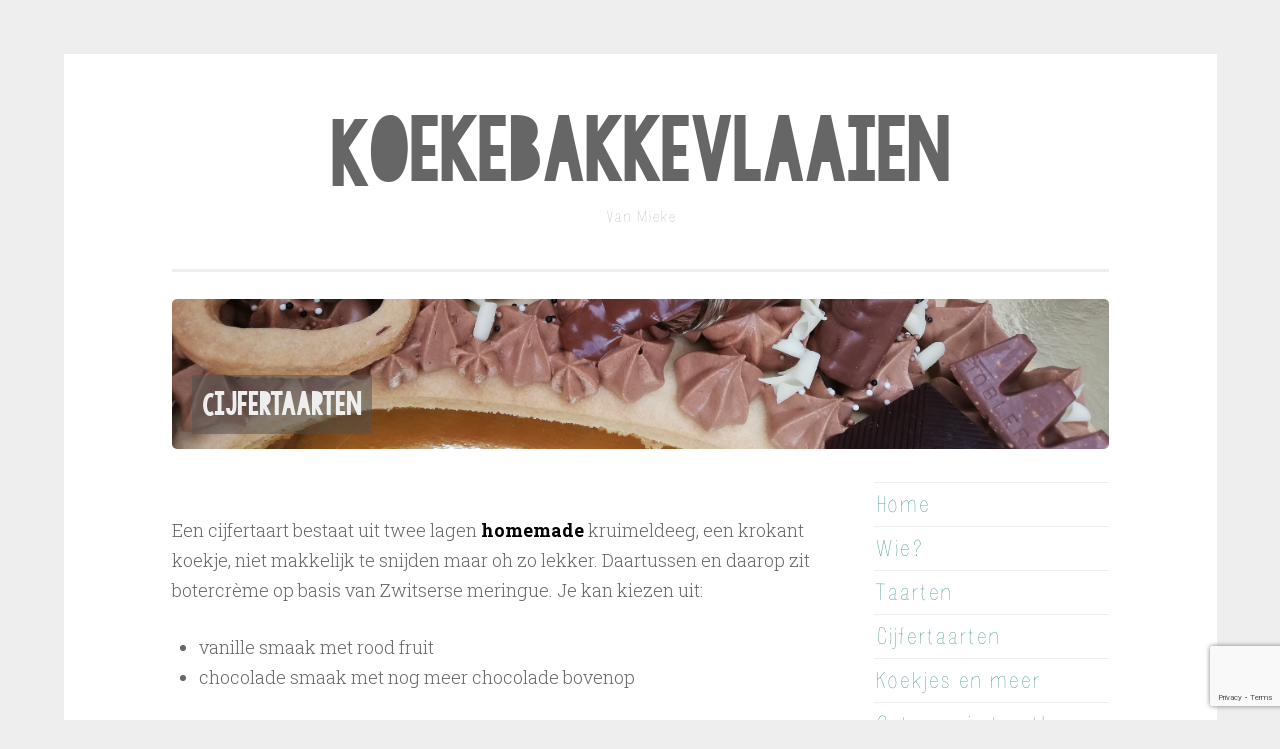

--- FILE ---
content_type: text/html; charset=UTF-8
request_url: https://koekebakkevlaaien.be/cijfertaarten/
body_size: 9130
content:
<!DOCTYPE html>
<html lang="nl-NL">
<head>
<meta charset="UTF-8">
<meta name="viewport" content="width=device-width, initial-scale=1">
<link rel="profile" href="http://gmpg.org/xfn/11">

<meta name='robots' content='index, follow, max-image-preview:large, max-snippet:-1, max-video-preview:-1' />
	<style>img:is([sizes="auto" i], [sizes^="auto," i]) { contain-intrinsic-size: 3000px 1500px }</style>
	
	<!-- This site is optimized with the Yoast SEO plugin v25.7 - https://yoast.com/wordpress/plugins/seo/ -->
	<title>Cijfertaarten - Koekebakkevlaaien</title>
	<meta name="description" content="taarten lier koekjes maatwerk bakken cake bakkerij homemade workshop artisanaal" />
	<link rel="canonical" href="https://koekebakkevlaaien.be/cijfertaarten/" />
	<meta property="og:locale" content="nl_NL" />
	<meta property="og:type" content="article" />
	<meta property="og:title" content="Cijfertaarten - Koekebakkevlaaien" />
	<meta property="og:description" content="taarten lier koekjes maatwerk bakken cake bakkerij homemade workshop artisanaal" />
	<meta property="og:url" content="https://koekebakkevlaaien.be/cijfertaarten/" />
	<meta property="og:site_name" content="Koekebakkevlaaien" />
	<meta property="article:publisher" content="https://www.facebook.com/koekebakkevlaaien/" />
	<meta property="article:modified_time" content="2025-09-19T12:45:49+00:00" />
	<meta property="og:image" content="https://koekebakkevlaaien.be/wp-content/uploads/photo-gallery/cijfertaarten/cijfertaart4.jpg" />
	<meta name="twitter:card" content="summary_large_image" />
	<meta name="twitter:label1" content="Geschatte leestijd" />
	<meta name="twitter:data1" content="1 minuut" />
	<script type="application/ld+json" class="yoast-schema-graph">{"@context":"https://schema.org","@graph":[{"@type":"WebPage","@id":"https://koekebakkevlaaien.be/cijfertaarten/","url":"https://koekebakkevlaaien.be/cijfertaarten/","name":"Cijfertaarten - Koekebakkevlaaien","isPartOf":{"@id":"https://koekebakkevlaaien.be/#website"},"primaryImageOfPage":{"@id":"https://koekebakkevlaaien.be/cijfertaarten/#primaryimage"},"image":{"@id":"https://koekebakkevlaaien.be/cijfertaarten/#primaryimage"},"thumbnailUrl":"https://koekebakkevlaaien.be/wp-content/uploads/photo-gallery/cijfertaarten/cijfertaart4.jpg","datePublished":"2019-08-20T19:49:36+00:00","dateModified":"2025-09-19T12:45:49+00:00","description":"taarten lier koekjes maatwerk bakken cake bakkerij homemade workshop artisanaal","breadcrumb":{"@id":"https://koekebakkevlaaien.be/cijfertaarten/#breadcrumb"},"inLanguage":"nl-NL","potentialAction":[{"@type":"ReadAction","target":["https://koekebakkevlaaien.be/cijfertaarten/"]}]},{"@type":"ImageObject","inLanguage":"nl-NL","@id":"https://koekebakkevlaaien.be/cijfertaarten/#primaryimage","url":"https://koekebakkevlaaien.be/wp-content/uploads/photo-gallery/cijfertaarten/cijfertaart4.jpg","contentUrl":"https://koekebakkevlaaien.be/wp-content/uploads/photo-gallery/cijfertaarten/cijfertaart4.jpg"},{"@type":"BreadcrumbList","@id":"https://koekebakkevlaaien.be/cijfertaarten/#breadcrumb","itemListElement":[{"@type":"ListItem","position":1,"name":"Home","item":"https://koekebakkevlaaien.be/"},{"@type":"ListItem","position":2,"name":"Cijfertaarten"}]},{"@type":"WebSite","@id":"https://koekebakkevlaaien.be/#website","url":"https://koekebakkevlaaien.be/","name":"Koekebakkevlaaien","description":"Van  Mieke","potentialAction":[{"@type":"SearchAction","target":{"@type":"EntryPoint","urlTemplate":"https://koekebakkevlaaien.be/?s={search_term_string}"},"query-input":{"@type":"PropertyValueSpecification","valueRequired":true,"valueName":"search_term_string"}}],"inLanguage":"nl-NL"}]}</script>
	<!-- / Yoast SEO plugin. -->


<link rel='dns-prefetch' href='//fonts.googleapis.com' />
<link rel="alternate" type="application/rss+xml" title="Koekebakkevlaaien &raquo; feed" href="https://koekebakkevlaaien.be/feed/" />
<link rel="alternate" type="application/rss+xml" title="Koekebakkevlaaien &raquo; reacties feed" href="https://koekebakkevlaaien.be/comments/feed/" />
<script type="text/javascript">
/* <![CDATA[ */
window._wpemojiSettings = {"baseUrl":"https:\/\/s.w.org\/images\/core\/emoji\/16.0.1\/72x72\/","ext":".png","svgUrl":"https:\/\/s.w.org\/images\/core\/emoji\/16.0.1\/svg\/","svgExt":".svg","source":{"concatemoji":"https:\/\/koekebakkevlaaien.be\/wp-includes\/js\/wp-emoji-release.min.js?ver=6.8.3"}};
/*! This file is auto-generated */
!function(s,n){var o,i,e;function c(e){try{var t={supportTests:e,timestamp:(new Date).valueOf()};sessionStorage.setItem(o,JSON.stringify(t))}catch(e){}}function p(e,t,n){e.clearRect(0,0,e.canvas.width,e.canvas.height),e.fillText(t,0,0);var t=new Uint32Array(e.getImageData(0,0,e.canvas.width,e.canvas.height).data),a=(e.clearRect(0,0,e.canvas.width,e.canvas.height),e.fillText(n,0,0),new Uint32Array(e.getImageData(0,0,e.canvas.width,e.canvas.height).data));return t.every(function(e,t){return e===a[t]})}function u(e,t){e.clearRect(0,0,e.canvas.width,e.canvas.height),e.fillText(t,0,0);for(var n=e.getImageData(16,16,1,1),a=0;a<n.data.length;a++)if(0!==n.data[a])return!1;return!0}function f(e,t,n,a){switch(t){case"flag":return n(e,"\ud83c\udff3\ufe0f\u200d\u26a7\ufe0f","\ud83c\udff3\ufe0f\u200b\u26a7\ufe0f")?!1:!n(e,"\ud83c\udde8\ud83c\uddf6","\ud83c\udde8\u200b\ud83c\uddf6")&&!n(e,"\ud83c\udff4\udb40\udc67\udb40\udc62\udb40\udc65\udb40\udc6e\udb40\udc67\udb40\udc7f","\ud83c\udff4\u200b\udb40\udc67\u200b\udb40\udc62\u200b\udb40\udc65\u200b\udb40\udc6e\u200b\udb40\udc67\u200b\udb40\udc7f");case"emoji":return!a(e,"\ud83e\udedf")}return!1}function g(e,t,n,a){var r="undefined"!=typeof WorkerGlobalScope&&self instanceof WorkerGlobalScope?new OffscreenCanvas(300,150):s.createElement("canvas"),o=r.getContext("2d",{willReadFrequently:!0}),i=(o.textBaseline="top",o.font="600 32px Arial",{});return e.forEach(function(e){i[e]=t(o,e,n,a)}),i}function t(e){var t=s.createElement("script");t.src=e,t.defer=!0,s.head.appendChild(t)}"undefined"!=typeof Promise&&(o="wpEmojiSettingsSupports",i=["flag","emoji"],n.supports={everything:!0,everythingExceptFlag:!0},e=new Promise(function(e){s.addEventListener("DOMContentLoaded",e,{once:!0})}),new Promise(function(t){var n=function(){try{var e=JSON.parse(sessionStorage.getItem(o));if("object"==typeof e&&"number"==typeof e.timestamp&&(new Date).valueOf()<e.timestamp+604800&&"object"==typeof e.supportTests)return e.supportTests}catch(e){}return null}();if(!n){if("undefined"!=typeof Worker&&"undefined"!=typeof OffscreenCanvas&&"undefined"!=typeof URL&&URL.createObjectURL&&"undefined"!=typeof Blob)try{var e="postMessage("+g.toString()+"("+[JSON.stringify(i),f.toString(),p.toString(),u.toString()].join(",")+"));",a=new Blob([e],{type:"text/javascript"}),r=new Worker(URL.createObjectURL(a),{name:"wpTestEmojiSupports"});return void(r.onmessage=function(e){c(n=e.data),r.terminate(),t(n)})}catch(e){}c(n=g(i,f,p,u))}t(n)}).then(function(e){for(var t in e)n.supports[t]=e[t],n.supports.everything=n.supports.everything&&n.supports[t],"flag"!==t&&(n.supports.everythingExceptFlag=n.supports.everythingExceptFlag&&n.supports[t]);n.supports.everythingExceptFlag=n.supports.everythingExceptFlag&&!n.supports.flag,n.DOMReady=!1,n.readyCallback=function(){n.DOMReady=!0}}).then(function(){return e}).then(function(){var e;n.supports.everything||(n.readyCallback(),(e=n.source||{}).concatemoji?t(e.concatemoji):e.wpemoji&&e.twemoji&&(t(e.twemoji),t(e.wpemoji)))}))}((window,document),window._wpemojiSettings);
/* ]]> */
</script>
<link rel='stylesheet' id='twb-open-sans-css' href='https://fonts.googleapis.com/css?family=Open+Sans%3A300%2C400%2C500%2C600%2C700%2C800&#038;display=swap&#038;ver=6.8.3' type='text/css' media='all' />
<link rel='stylesheet' id='twbbwg-global-css' href='https://koekebakkevlaaien.be/wp-content/plugins/photo-gallery/booster/assets/css/global.css?ver=1.0.0' type='text/css' media='all' />
<link rel='stylesheet' id='sbi_styles-css' href='https://koekebakkevlaaien.be/wp-content/plugins/instagram-feed/css/sbi-styles.min.css?ver=6.9.1' type='text/css' media='all' />
<style id='wp-emoji-styles-inline-css' type='text/css'>

	img.wp-smiley, img.emoji {
		display: inline !important;
		border: none !important;
		box-shadow: none !important;
		height: 1em !important;
		width: 1em !important;
		margin: 0 0.07em !important;
		vertical-align: -0.1em !important;
		background: none !important;
		padding: 0 !important;
	}
</style>
<link rel='stylesheet' id='wp-block-library-css' href='https://koekebakkevlaaien.be/wp-includes/css/dist/block-library/style.min.css?ver=6.8.3' type='text/css' media='all' />
<style id='classic-theme-styles-inline-css' type='text/css'>
/*! This file is auto-generated */
.wp-block-button__link{color:#fff;background-color:#32373c;border-radius:9999px;box-shadow:none;text-decoration:none;padding:calc(.667em + 2px) calc(1.333em + 2px);font-size:1.125em}.wp-block-file__button{background:#32373c;color:#fff;text-decoration:none}
</style>
<style id='global-styles-inline-css' type='text/css'>
:root{--wp--preset--aspect-ratio--square: 1;--wp--preset--aspect-ratio--4-3: 4/3;--wp--preset--aspect-ratio--3-4: 3/4;--wp--preset--aspect-ratio--3-2: 3/2;--wp--preset--aspect-ratio--2-3: 2/3;--wp--preset--aspect-ratio--16-9: 16/9;--wp--preset--aspect-ratio--9-16: 9/16;--wp--preset--color--black: #000000;--wp--preset--color--cyan-bluish-gray: #abb8c3;--wp--preset--color--white: #ffffff;--wp--preset--color--pale-pink: #f78da7;--wp--preset--color--vivid-red: #cf2e2e;--wp--preset--color--luminous-vivid-orange: #ff6900;--wp--preset--color--luminous-vivid-amber: #fcb900;--wp--preset--color--light-green-cyan: #7bdcb5;--wp--preset--color--vivid-green-cyan: #00d084;--wp--preset--color--pale-cyan-blue: #8ed1fc;--wp--preset--color--vivid-cyan-blue: #0693e3;--wp--preset--color--vivid-purple: #9b51e0;--wp--preset--gradient--vivid-cyan-blue-to-vivid-purple: linear-gradient(135deg,rgba(6,147,227,1) 0%,rgb(155,81,224) 100%);--wp--preset--gradient--light-green-cyan-to-vivid-green-cyan: linear-gradient(135deg,rgb(122,220,180) 0%,rgb(0,208,130) 100%);--wp--preset--gradient--luminous-vivid-amber-to-luminous-vivid-orange: linear-gradient(135deg,rgba(252,185,0,1) 0%,rgba(255,105,0,1) 100%);--wp--preset--gradient--luminous-vivid-orange-to-vivid-red: linear-gradient(135deg,rgba(255,105,0,1) 0%,rgb(207,46,46) 100%);--wp--preset--gradient--very-light-gray-to-cyan-bluish-gray: linear-gradient(135deg,rgb(238,238,238) 0%,rgb(169,184,195) 100%);--wp--preset--gradient--cool-to-warm-spectrum: linear-gradient(135deg,rgb(74,234,220) 0%,rgb(151,120,209) 20%,rgb(207,42,186) 40%,rgb(238,44,130) 60%,rgb(251,105,98) 80%,rgb(254,248,76) 100%);--wp--preset--gradient--blush-light-purple: linear-gradient(135deg,rgb(255,206,236) 0%,rgb(152,150,240) 100%);--wp--preset--gradient--blush-bordeaux: linear-gradient(135deg,rgb(254,205,165) 0%,rgb(254,45,45) 50%,rgb(107,0,62) 100%);--wp--preset--gradient--luminous-dusk: linear-gradient(135deg,rgb(255,203,112) 0%,rgb(199,81,192) 50%,rgb(65,88,208) 100%);--wp--preset--gradient--pale-ocean: linear-gradient(135deg,rgb(255,245,203) 0%,rgb(182,227,212) 50%,rgb(51,167,181) 100%);--wp--preset--gradient--electric-grass: linear-gradient(135deg,rgb(202,248,128) 0%,rgb(113,206,126) 100%);--wp--preset--gradient--midnight: linear-gradient(135deg,rgb(2,3,129) 0%,rgb(40,116,252) 100%);--wp--preset--font-size--small: 13px;--wp--preset--font-size--medium: 20px;--wp--preset--font-size--large: 36px;--wp--preset--font-size--x-large: 42px;--wp--preset--spacing--20: 0.44rem;--wp--preset--spacing--30: 0.67rem;--wp--preset--spacing--40: 1rem;--wp--preset--spacing--50: 1.5rem;--wp--preset--spacing--60: 2.25rem;--wp--preset--spacing--70: 3.38rem;--wp--preset--spacing--80: 5.06rem;--wp--preset--shadow--natural: 6px 6px 9px rgba(0, 0, 0, 0.2);--wp--preset--shadow--deep: 12px 12px 50px rgba(0, 0, 0, 0.4);--wp--preset--shadow--sharp: 6px 6px 0px rgba(0, 0, 0, 0.2);--wp--preset--shadow--outlined: 6px 6px 0px -3px rgba(255, 255, 255, 1), 6px 6px rgba(0, 0, 0, 1);--wp--preset--shadow--crisp: 6px 6px 0px rgba(0, 0, 0, 1);}:where(.is-layout-flex){gap: 0.5em;}:where(.is-layout-grid){gap: 0.5em;}body .is-layout-flex{display: flex;}.is-layout-flex{flex-wrap: wrap;align-items: center;}.is-layout-flex > :is(*, div){margin: 0;}body .is-layout-grid{display: grid;}.is-layout-grid > :is(*, div){margin: 0;}:where(.wp-block-columns.is-layout-flex){gap: 2em;}:where(.wp-block-columns.is-layout-grid){gap: 2em;}:where(.wp-block-post-template.is-layout-flex){gap: 1.25em;}:where(.wp-block-post-template.is-layout-grid){gap: 1.25em;}.has-black-color{color: var(--wp--preset--color--black) !important;}.has-cyan-bluish-gray-color{color: var(--wp--preset--color--cyan-bluish-gray) !important;}.has-white-color{color: var(--wp--preset--color--white) !important;}.has-pale-pink-color{color: var(--wp--preset--color--pale-pink) !important;}.has-vivid-red-color{color: var(--wp--preset--color--vivid-red) !important;}.has-luminous-vivid-orange-color{color: var(--wp--preset--color--luminous-vivid-orange) !important;}.has-luminous-vivid-amber-color{color: var(--wp--preset--color--luminous-vivid-amber) !important;}.has-light-green-cyan-color{color: var(--wp--preset--color--light-green-cyan) !important;}.has-vivid-green-cyan-color{color: var(--wp--preset--color--vivid-green-cyan) !important;}.has-pale-cyan-blue-color{color: var(--wp--preset--color--pale-cyan-blue) !important;}.has-vivid-cyan-blue-color{color: var(--wp--preset--color--vivid-cyan-blue) !important;}.has-vivid-purple-color{color: var(--wp--preset--color--vivid-purple) !important;}.has-black-background-color{background-color: var(--wp--preset--color--black) !important;}.has-cyan-bluish-gray-background-color{background-color: var(--wp--preset--color--cyan-bluish-gray) !important;}.has-white-background-color{background-color: var(--wp--preset--color--white) !important;}.has-pale-pink-background-color{background-color: var(--wp--preset--color--pale-pink) !important;}.has-vivid-red-background-color{background-color: var(--wp--preset--color--vivid-red) !important;}.has-luminous-vivid-orange-background-color{background-color: var(--wp--preset--color--luminous-vivid-orange) !important;}.has-luminous-vivid-amber-background-color{background-color: var(--wp--preset--color--luminous-vivid-amber) !important;}.has-light-green-cyan-background-color{background-color: var(--wp--preset--color--light-green-cyan) !important;}.has-vivid-green-cyan-background-color{background-color: var(--wp--preset--color--vivid-green-cyan) !important;}.has-pale-cyan-blue-background-color{background-color: var(--wp--preset--color--pale-cyan-blue) !important;}.has-vivid-cyan-blue-background-color{background-color: var(--wp--preset--color--vivid-cyan-blue) !important;}.has-vivid-purple-background-color{background-color: var(--wp--preset--color--vivid-purple) !important;}.has-black-border-color{border-color: var(--wp--preset--color--black) !important;}.has-cyan-bluish-gray-border-color{border-color: var(--wp--preset--color--cyan-bluish-gray) !important;}.has-white-border-color{border-color: var(--wp--preset--color--white) !important;}.has-pale-pink-border-color{border-color: var(--wp--preset--color--pale-pink) !important;}.has-vivid-red-border-color{border-color: var(--wp--preset--color--vivid-red) !important;}.has-luminous-vivid-orange-border-color{border-color: var(--wp--preset--color--luminous-vivid-orange) !important;}.has-luminous-vivid-amber-border-color{border-color: var(--wp--preset--color--luminous-vivid-amber) !important;}.has-light-green-cyan-border-color{border-color: var(--wp--preset--color--light-green-cyan) !important;}.has-vivid-green-cyan-border-color{border-color: var(--wp--preset--color--vivid-green-cyan) !important;}.has-pale-cyan-blue-border-color{border-color: var(--wp--preset--color--pale-cyan-blue) !important;}.has-vivid-cyan-blue-border-color{border-color: var(--wp--preset--color--vivid-cyan-blue) !important;}.has-vivid-purple-border-color{border-color: var(--wp--preset--color--vivid-purple) !important;}.has-vivid-cyan-blue-to-vivid-purple-gradient-background{background: var(--wp--preset--gradient--vivid-cyan-blue-to-vivid-purple) !important;}.has-light-green-cyan-to-vivid-green-cyan-gradient-background{background: var(--wp--preset--gradient--light-green-cyan-to-vivid-green-cyan) !important;}.has-luminous-vivid-amber-to-luminous-vivid-orange-gradient-background{background: var(--wp--preset--gradient--luminous-vivid-amber-to-luminous-vivid-orange) !important;}.has-luminous-vivid-orange-to-vivid-red-gradient-background{background: var(--wp--preset--gradient--luminous-vivid-orange-to-vivid-red) !important;}.has-very-light-gray-to-cyan-bluish-gray-gradient-background{background: var(--wp--preset--gradient--very-light-gray-to-cyan-bluish-gray) !important;}.has-cool-to-warm-spectrum-gradient-background{background: var(--wp--preset--gradient--cool-to-warm-spectrum) !important;}.has-blush-light-purple-gradient-background{background: var(--wp--preset--gradient--blush-light-purple) !important;}.has-blush-bordeaux-gradient-background{background: var(--wp--preset--gradient--blush-bordeaux) !important;}.has-luminous-dusk-gradient-background{background: var(--wp--preset--gradient--luminous-dusk) !important;}.has-pale-ocean-gradient-background{background: var(--wp--preset--gradient--pale-ocean) !important;}.has-electric-grass-gradient-background{background: var(--wp--preset--gradient--electric-grass) !important;}.has-midnight-gradient-background{background: var(--wp--preset--gradient--midnight) !important;}.has-small-font-size{font-size: var(--wp--preset--font-size--small) !important;}.has-medium-font-size{font-size: var(--wp--preset--font-size--medium) !important;}.has-large-font-size{font-size: var(--wp--preset--font-size--large) !important;}.has-x-large-font-size{font-size: var(--wp--preset--font-size--x-large) !important;}
:where(.wp-block-post-template.is-layout-flex){gap: 1.25em;}:where(.wp-block-post-template.is-layout-grid){gap: 1.25em;}
:where(.wp-block-columns.is-layout-flex){gap: 2em;}:where(.wp-block-columns.is-layout-grid){gap: 2em;}
:root :where(.wp-block-pullquote){font-size: 1.5em;line-height: 1.6;}
</style>
<link rel='stylesheet' id='contact-form-7-css' href='https://koekebakkevlaaien.be/wp-content/plugins/contact-form-7/includes/css/styles.css?ver=6.1.1' type='text/css' media='all' />
<link rel='stylesheet' id='bwg_fonts-css' href='https://koekebakkevlaaien.be/wp-content/plugins/photo-gallery/css/bwg-fonts/fonts.css?ver=0.0.1' type='text/css' media='all' />
<link rel='stylesheet' id='sumoselect-css' href='https://koekebakkevlaaien.be/wp-content/plugins/photo-gallery/css/sumoselect.min.css?ver=3.4.6' type='text/css' media='all' />
<link rel='stylesheet' id='mCustomScrollbar-css' href='https://koekebakkevlaaien.be/wp-content/plugins/photo-gallery/css/jquery.mCustomScrollbar.min.css?ver=3.1.5' type='text/css' media='all' />
<link rel='stylesheet' id='bwg_googlefonts-css' href='https://fonts.googleapis.com/css?family=Ubuntu&#038;subset=greek,latin,greek-ext,vietnamese,cyrillic-ext,latin-ext,cyrillic' type='text/css' media='all' />
<link rel='stylesheet' id='bwg_frontend-css' href='https://koekebakkevlaaien.be/wp-content/plugins/photo-gallery/css/styles.min.css?ver=1.8.35' type='text/css' media='all' />
<link rel='stylesheet' id='penscratch-2-style-css' href='https://koekebakkevlaaien.be/wp-content/themes/penscratch-2-wpcom/style.css?ver=6.8.3' type='text/css' media='all' />
<link rel='stylesheet' id='penscratch-2-child-style-css' href='https://koekebakkevlaaien.be/wp-content/themes/penscratch-2-child/style.css?ver=1.0.0' type='text/css' media='all' />
<link rel='stylesheet' id='penscratch-2-fonts-css' href='https://fonts.googleapis.com/css?family=Roboto+Slab%3A300%2C400%2C700&#038;subset=latin%2Clatin-ext' type='text/css' media='all' />
<link rel='stylesheet' id='tablepress-default-css' href='https://koekebakkevlaaien.be/wp-content/plugins/tablepress/css/build/default.css?ver=3.1.3' type='text/css' media='all' />
<link rel='stylesheet' id='dtpicker-css' href='https://koekebakkevlaaien.be/wp-content/plugins/date-time-picker-field/assets/js/vendor/datetimepicker/jquery.datetimepicker.min.css?ver=6.8.3' type='text/css' media='all' />
<link rel='stylesheet' id='cf7cf-style-css' href='https://koekebakkevlaaien.be/wp-content/plugins/cf7-conditional-fields/style.css?ver=2.6.3' type='text/css' media='all' />
<script type="text/javascript" src="https://koekebakkevlaaien.be/wp-includes/js/jquery/jquery.min.js?ver=3.7.1" id="jquery-core-js"></script>
<script type="text/javascript" src="https://koekebakkevlaaien.be/wp-includes/js/jquery/jquery-migrate.min.js?ver=3.4.1" id="jquery-migrate-js"></script>
<script type="text/javascript" src="https://koekebakkevlaaien.be/wp-content/plugins/photo-gallery/booster/assets/js/circle-progress.js?ver=1.2.2" id="twbbwg-circle-js"></script>
<script type="text/javascript" id="twbbwg-global-js-extra">
/* <![CDATA[ */
var twb = {"nonce":"70ac2c5e87","ajax_url":"https:\/\/koekebakkevlaaien.be\/wp-admin\/admin-ajax.php","plugin_url":"https:\/\/koekebakkevlaaien.be\/wp-content\/plugins\/photo-gallery\/booster","href":"https:\/\/koekebakkevlaaien.be\/wp-admin\/admin.php?page=twbbwg_photo-gallery"};
var twb = {"nonce":"70ac2c5e87","ajax_url":"https:\/\/koekebakkevlaaien.be\/wp-admin\/admin-ajax.php","plugin_url":"https:\/\/koekebakkevlaaien.be\/wp-content\/plugins\/photo-gallery\/booster","href":"https:\/\/koekebakkevlaaien.be\/wp-admin\/admin.php?page=twbbwg_photo-gallery"};
/* ]]> */
</script>
<script type="text/javascript" src="https://koekebakkevlaaien.be/wp-content/plugins/photo-gallery/booster/assets/js/global.js?ver=1.0.0" id="twbbwg-global-js"></script>
<script type="text/javascript" src="https://koekebakkevlaaien.be/wp-content/plugins/photo-gallery/js/jquery.sumoselect.min.js?ver=3.4.6" id="sumoselect-js"></script>
<script type="text/javascript" src="https://koekebakkevlaaien.be/wp-content/plugins/photo-gallery/js/tocca.min.js?ver=2.0.9" id="bwg_mobile-js"></script>
<script type="text/javascript" src="https://koekebakkevlaaien.be/wp-content/plugins/photo-gallery/js/jquery.mCustomScrollbar.concat.min.js?ver=3.1.5" id="mCustomScrollbar-js"></script>
<script type="text/javascript" src="https://koekebakkevlaaien.be/wp-content/plugins/photo-gallery/js/jquery.fullscreen.min.js?ver=0.6.0" id="jquery-fullscreen-js"></script>
<script type="text/javascript" id="bwg_frontend-js-extra">
/* <![CDATA[ */
var bwg_objectsL10n = {"bwg_field_required":"veld is vereist.","bwg_mail_validation":"Dit is geen geldig e-mailadres.","bwg_search_result":"Er zijn geen afbeeldingen gevonden die voldoen aan de zoekopdracht.","bwg_select_tag":"Selecteer tag","bwg_order_by":"Sorteer op","bwg_search":"Zoeken","bwg_show_ecommerce":"Toon eCommerce","bwg_hide_ecommerce":"Verberg Ecommerce","bwg_show_comments":"Toon reacties","bwg_hide_comments":"Verberg reacties","bwg_restore":"Terugzetten","bwg_maximize":"Maximaliseren","bwg_fullscreen":"Volledig scherm","bwg_exit_fullscreen":"Volledig scherm afsluiten","bwg_search_tag":"ZOEKEN...","bwg_tag_no_match":"Geen tags gevonden","bwg_all_tags_selected":"Alle tags geselecteerd","bwg_tags_selected":"tags geselecteerd","play":"Afspelen","pause":"Pauze","is_pro":"","bwg_play":"Afspelen","bwg_pause":"Pauze","bwg_hide_info":"Informatie verbergen","bwg_show_info":"Informatie weergeven","bwg_hide_rating":"Verberg waardering","bwg_show_rating":"Toon beoordeling","ok":"OK","cancel":"Annuleren","select_all":"Alles selecteren","lazy_load":"0","lazy_loader":"https:\/\/koekebakkevlaaien.be\/wp-content\/plugins\/photo-gallery\/images\/ajax_loader.png","front_ajax":"0","bwg_tag_see_all":"bekijk alle tags","bwg_tag_see_less":"minder tags zien"};
/* ]]> */
</script>
<script type="text/javascript" src="https://koekebakkevlaaien.be/wp-content/plugins/photo-gallery/js/scripts.min.js?ver=1.8.35" id="bwg_frontend-js"></script>
<link rel="https://api.w.org/" href="https://koekebakkevlaaien.be/wp-json/" /><link rel="alternate" title="JSON" type="application/json" href="https://koekebakkevlaaien.be/wp-json/wp/v2/pages/275" /><link rel="EditURI" type="application/rsd+xml" title="RSD" href="https://koekebakkevlaaien.be/xmlrpc.php?rsd" />
<meta name="generator" content="WordPress 6.8.3" />
<link rel='shortlink' href='https://koekebakkevlaaien.be/?p=275' />
<link rel="alternate" title="oEmbed (JSON)" type="application/json+oembed" href="https://koekebakkevlaaien.be/wp-json/oembed/1.0/embed?url=https%3A%2F%2Fkoekebakkevlaaien.be%2Fcijfertaarten%2F" />
<link rel="alternate" title="oEmbed (XML)" type="text/xml+oembed" href="https://koekebakkevlaaien.be/wp-json/oembed/1.0/embed?url=https%3A%2F%2Fkoekebakkevlaaien.be%2Fcijfertaarten%2F&#038;format=xml" />
</head>

<body class="wp-singular page-template-default page page-id-275 wp-theme-penscratch-2-wpcom wp-child-theme-penscratch-2-child">
<div id="page" class="hfeed site">
	<a class="skip-link screen-reader-text" href="#content">Naar de inhoud springen</a>
	<header id="masthead" class="site-header" role="banner">
		<div class="site-branding">
							<p class="site-title"><a href="https://koekebakkevlaaien.be/" rel="home">Koekebakkevlaaien</a></p>
							<p class="site-description">Van  Mieke</p>
					</div>
        
        	</header><!-- #masthead -->

	<div id="content" class="site-content">
					<a href="https://koekebakkevlaaien.be/" rel="home">
				<img class="custom-header" src="https://koekebakkevlaaien.be/wp-content/uploads/2019/08/cijfertaart_banner.jpg" width="4603" height="737" alt="">
			</a>
		
	<div id="primary" class="content-area">
		<main id="main" class="site-main" role="main">

			
				
<article id="post-275" class="post-275 page type-page status-publish hentry">
	<header class="entry-header">
		<h1 class="entry-title">Cijfertaarten</h1>	</header><!-- .entry-header -->
		<div class="entry-content">
		<p>Een cijfertaart bestaat uit twee lagen <span style="color: #000000;"><strong>homemade</strong> </span>kruimeldeeg, een krokant koekje, niet makkelijk te snijden maar oh zo lekker. Daartussen en daarop zit botercrème op basis van Zwitserse meringue. Je kan kiezen uit:</p>
<ul>
<li>vanille smaak met rood fruit</li>
<li>chocolade smaak met nog meer chocolade bovenop</li>
</ul>
<p>1 cijfer kost 85 euro en daar krijg je minstens 14 stukken uit.</p>
<p>Wil je extra decoratie erop, je cijfertaart in een thema, dat kan, mail je wensen maar door. Kies alvast vanille of chocolade als basis.</p>
<p><img decoding="async" src="https://koekebakkevlaaien.be/wp-content/uploads/photo-gallery/cijfertaarten/cijfertaart4.jpg" alt="Cijfertaart voorbeeld" /></p>
			</div><!-- .entry-content -->
	<footer class="entry-footer">
			</footer><!-- .entry-footer -->
</article><!-- #post-## -->

				
			
		</main><!-- #main -->
	</div><!-- #primary -->

	<div id="secondary" class="widget-area" role="complementary">
		<aside id="nav_menu-2" class="widget widget_nav_menu"><div class="menu-hoofdmenu-container"><ul id="menu-hoofdmenu" class="menu"><li id="menu-item-17" class="menu-item menu-item-type-custom menu-item-object-custom menu-item-home menu-item-17"><a href="http://koekebakkevlaaien.be">Home</a></li>
<li id="menu-item-16" class="menu-item menu-item-type-post_type menu-item-object-page menu-item-16"><a href="https://koekebakkevlaaien.be/wie/">Wie?</a></li>
<li id="menu-item-103" class="menu-item menu-item-type-post_type menu-item-object-page menu-item-103"><a href="https://koekebakkevlaaien.be/taarten/">Taarten</a></li>
<li id="menu-item-282" class="menu-item menu-item-type-post_type menu-item-object-page current-menu-item page_item page-item-275 current_page_item menu-item-282"><a href="https://koekebakkevlaaien.be/cijfertaarten/" aria-current="page">Cijfertaarten</a></li>
<li id="menu-item-80" class="menu-item menu-item-type-post_type menu-item-object-page menu-item-80"><a href="https://koekebakkevlaaien.be/koekjes/">Koekjes en meer</a></li>
<li id="menu-item-96" class="menu-item menu-item-type-post_type menu-item-object-page menu-item-96"><a href="https://koekebakkevlaaien.be/ontwerp-je-eigen-taart/">Ontwerp je taart!</a></li>
<li id="menu-item-484" class="menu-item menu-item-type-post_type menu-item-object-page menu-item-484"><a href="https://koekebakkevlaaien.be/bakmix-a-la-maison/">DIY</a></li>
<li id="menu-item-126" class="menu-item menu-item-type-post_type menu-item-object-page menu-item-126"><a href="https://koekebakkevlaaien.be/workshops/">Workshops</a></li>
<li id="menu-item-97" class="menu-item menu-item-type-post_type menu-item-object-page menu-item-97"><a href="https://koekebakkevlaaien.be/praktische-info/">Praktisch</a></li>
<li id="menu-item-254" class="menu-item menu-item-type-post_type menu-item-object-page menu-item-254"><a href="https://koekebakkevlaaien.be/waar-kan-je-proeven/">Waar?</a></li>
<li id="menu-item-198" class="menu-item menu-item-type-post_type menu-item-object-page menu-item-198"><a href="https://koekebakkevlaaien.be/fotos/">Foto&#8217;s</a></li>
</ul></div></aside>	</div><!-- #secondary -->

	</div><!-- #content -->

	<footer id="colophon" class="site-footer" role="contentinfo">
				<div class="site-info-wrapper clear">
						<div class="site-info">
				
				Deze site staat vol met 				<img src="https://koekebakkevlaaien.be/wp-content/themes/penscratch-2-child/images/koekje1.png" alt="" width="20" height="" />
				<img src="https://koekebakkevlaaien.be/wp-content/themes/penscratch-2-child/images/koekje2.png" alt="" width="20" height="" />
				<img src="https://koekebakkevlaaien.be/wp-content/themes/penscratch-2-child/images/koekje3.png" alt="" width="20" height="" />
				Je <u>hoeft</u> ze niet te accepteren.
				
				<b>-</b>
				<a href="https://www.facebook.com/koekebakkevlaaien/">
				    <img src="https://koekebakkevlaaien.be/wp-content/themes/penscratch-2-child/images/fb_logo.png" alt="" width="20" height="" />
				</a><a href="https://www.instagram.com/koekebakkevlaaien/?hl=nl">
				    <img src="https://koekebakkevlaaien.be/wp-content/themes/penscratch-2-child/images/insta_logo.png" alt="" width="20" height="" />
				</a>
			</div><!-- .site-info -->
		</div><!-- .site-info-wrapper -->
	</footer><!-- #colophon -->
</div><!-- #page -->

<script type="speculationrules">
{"prefetch":[{"source":"document","where":{"and":[{"href_matches":"\/*"},{"not":{"href_matches":["\/wp-*.php","\/wp-admin\/*","\/wp-content\/uploads\/*","\/wp-content\/*","\/wp-content\/plugins\/*","\/wp-content\/themes\/penscratch-2-child\/*","\/wp-content\/themes\/penscratch-2-wpcom\/*","\/*\\?(.+)"]}},{"not":{"selector_matches":"a[rel~=\"nofollow\"]"}},{"not":{"selector_matches":".no-prefetch, .no-prefetch a"}}]},"eagerness":"conservative"}]}
</script>
<!-- Instagram Feed JS -->
<script type="text/javascript">
var sbiajaxurl = "https://koekebakkevlaaien.be/wp-admin/admin-ajax.php";
</script>
<script type="text/javascript" src="https://koekebakkevlaaien.be/wp-includes/js/dist/hooks.min.js?ver=4d63a3d491d11ffd8ac6" id="wp-hooks-js"></script>
<script type="text/javascript" src="https://koekebakkevlaaien.be/wp-includes/js/dist/i18n.min.js?ver=5e580eb46a90c2b997e6" id="wp-i18n-js"></script>
<script type="text/javascript" id="wp-i18n-js-after">
/* <![CDATA[ */
wp.i18n.setLocaleData( { 'text direction\u0004ltr': [ 'ltr' ] } );
/* ]]> */
</script>
<script type="text/javascript" src="https://koekebakkevlaaien.be/wp-content/plugins/contact-form-7/includes/swv/js/index.js?ver=6.1.1" id="swv-js"></script>
<script type="text/javascript" id="contact-form-7-js-translations">
/* <![CDATA[ */
( function( domain, translations ) {
	var localeData = translations.locale_data[ domain ] || translations.locale_data.messages;
	localeData[""].domain = domain;
	wp.i18n.setLocaleData( localeData, domain );
} )( "contact-form-7", {"translation-revision-date":"2025-08-10 14:21:22+0000","generator":"GlotPress\/4.0.1","domain":"messages","locale_data":{"messages":{"":{"domain":"messages","plural-forms":"nplurals=2; plural=n != 1;","lang":"nl"},"This contact form is placed in the wrong place.":["Dit contactformulier staat op de verkeerde plek."],"Error:":["Fout:"]}},"comment":{"reference":"includes\/js\/index.js"}} );
/* ]]> */
</script>
<script type="text/javascript" id="contact-form-7-js-before">
/* <![CDATA[ */
var wpcf7 = {
    "api": {
        "root": "https:\/\/koekebakkevlaaien.be\/wp-json\/",
        "namespace": "contact-form-7\/v1"
    }
};
/* ]]> */
</script>
<script type="text/javascript" src="https://koekebakkevlaaien.be/wp-content/plugins/contact-form-7/includes/js/index.js?ver=6.1.1" id="contact-form-7-js"></script>
<script type="text/javascript" src="https://koekebakkevlaaien.be/wp-content/themes/penscratch-2-wpcom/js/navigation.js?ver=20120206" id="penscratch-2-navigation-js"></script>
<script type="text/javascript" src="https://koekebakkevlaaien.be/wp-content/themes/penscratch-2-wpcom/js/penscratch-2.js?ver=20170608" id="penscratch-2-scripts-js"></script>
<script type="text/javascript" src="https://koekebakkevlaaien.be/wp-content/themes/penscratch-2-wpcom/js/skip-link-focus-fix.js?ver=20130115" id="penscratch-2-skip-link-focus-fix-js"></script>
<script type="text/javascript" src="https://koekebakkevlaaien.be/wp-content/plugins/date-time-picker-field/assets/js/vendor/moment/moment.js?ver=6.8.3" id="dtp-moment-js"></script>
<script type="text/javascript" src="https://koekebakkevlaaien.be/wp-content/plugins/date-time-picker-field/assets/js/vendor/datetimepicker/jquery.datetimepicker.full.min.js?ver=6.8.3" id="dtpicker-js"></script>
<script type="text/javascript" id="dtpicker-build-js-extra">
/* <![CDATA[ */
var datepickeropts = {"selector":".afhaaldatum","datepicker":"on","timepicker":"off","picker_type":"datepicker","inline":"off","placeholder":"off","preventkeyboard":"on","locale":"en","theme":"default","load":"full","minDate":"on","min_date":"2026\/01\/26","max_date":"","days_offset":"0","dateformat":"YYYY\/MM\/DD","step":"60","minTime":"00:00","maxTime":"23:59","offset":"0","hourformat":"hh:mm A","disabled_calendar_days":"","disabled_days":[0,1,2,3,4],"allowed_times":"","sunday_times":"","monday_times":"","tuesday_times":"","wednesday_times":"","thursday_times":"","friday_times":"","saturday_times":"","dayOfWeekStart":"1","i18n":{"en":{"months":["januari","februari","maart","april","mei","juni","juli","augustus","september","oktober","november","december"],"dayOfWeekShort":["zo","ma","di","wo","do","vr","za"],"dayOfWeek":["zondag","maandag","dinsdag","woensdag","donderdag","vrijdag","zaterdag"]}},"min_year":"2026","format":"YYYY\/MM\/DD","clean_format":"Y\/m\/d","value":"2026\/01\/30","timezone":"Europe\/Brussels","utc_offset":"+1","now":"2026\/01\/25"};
/* ]]> */
</script>
<script type="text/javascript" src="https://koekebakkevlaaien.be/wp-content/plugins/date-time-picker-field/assets/js/dtpicker.js?ver=6.8.3" id="dtpicker-build-js"></script>
<script type="text/javascript" id="wpcf7cf-scripts-js-extra">
/* <![CDATA[ */
var wpcf7cf_global_settings = {"ajaxurl":"https:\/\/koekebakkevlaaien.be\/wp-admin\/admin-ajax.php"};
/* ]]> */
</script>
<script type="text/javascript" src="https://koekebakkevlaaien.be/wp-content/plugins/cf7-conditional-fields/js/scripts.js?ver=2.6.3" id="wpcf7cf-scripts-js"></script>
<script type="text/javascript" src="https://www.google.com/recaptcha/api.js?render=6Lei2popAAAAAPKnEwLO_mA5kWpe0YgWiCgOKJ7A&amp;ver=3.0" id="google-recaptcha-js"></script>
<script type="text/javascript" src="https://koekebakkevlaaien.be/wp-includes/js/dist/vendor/wp-polyfill.min.js?ver=3.15.0" id="wp-polyfill-js"></script>
<script type="text/javascript" id="wpcf7-recaptcha-js-before">
/* <![CDATA[ */
var wpcf7_recaptcha = {
    "sitekey": "6Lei2popAAAAAPKnEwLO_mA5kWpe0YgWiCgOKJ7A",
    "actions": {
        "homepage": "homepage",
        "contactform": "contactform"
    }
};
/* ]]> */
</script>
<script type="text/javascript" src="https://koekebakkevlaaien.be/wp-content/plugins/contact-form-7/modules/recaptcha/index.js?ver=6.1.1" id="wpcf7-recaptcha-js"></script>

</body>
</html>


--- FILE ---
content_type: text/html; charset=utf-8
request_url: https://www.google.com/recaptcha/api2/anchor?ar=1&k=6Lei2popAAAAAPKnEwLO_mA5kWpe0YgWiCgOKJ7A&co=aHR0cHM6Ly9rb2VrZWJha2tldmxhYWllbi5iZTo0NDM.&hl=en&v=PoyoqOPhxBO7pBk68S4YbpHZ&size=invisible&anchor-ms=20000&execute-ms=30000&cb=79mp9e3ihmy2
body_size: 48703
content:
<!DOCTYPE HTML><html dir="ltr" lang="en"><head><meta http-equiv="Content-Type" content="text/html; charset=UTF-8">
<meta http-equiv="X-UA-Compatible" content="IE=edge">
<title>reCAPTCHA</title>
<style type="text/css">
/* cyrillic-ext */
@font-face {
  font-family: 'Roboto';
  font-style: normal;
  font-weight: 400;
  font-stretch: 100%;
  src: url(//fonts.gstatic.com/s/roboto/v48/KFO7CnqEu92Fr1ME7kSn66aGLdTylUAMa3GUBHMdazTgWw.woff2) format('woff2');
  unicode-range: U+0460-052F, U+1C80-1C8A, U+20B4, U+2DE0-2DFF, U+A640-A69F, U+FE2E-FE2F;
}
/* cyrillic */
@font-face {
  font-family: 'Roboto';
  font-style: normal;
  font-weight: 400;
  font-stretch: 100%;
  src: url(//fonts.gstatic.com/s/roboto/v48/KFO7CnqEu92Fr1ME7kSn66aGLdTylUAMa3iUBHMdazTgWw.woff2) format('woff2');
  unicode-range: U+0301, U+0400-045F, U+0490-0491, U+04B0-04B1, U+2116;
}
/* greek-ext */
@font-face {
  font-family: 'Roboto';
  font-style: normal;
  font-weight: 400;
  font-stretch: 100%;
  src: url(//fonts.gstatic.com/s/roboto/v48/KFO7CnqEu92Fr1ME7kSn66aGLdTylUAMa3CUBHMdazTgWw.woff2) format('woff2');
  unicode-range: U+1F00-1FFF;
}
/* greek */
@font-face {
  font-family: 'Roboto';
  font-style: normal;
  font-weight: 400;
  font-stretch: 100%;
  src: url(//fonts.gstatic.com/s/roboto/v48/KFO7CnqEu92Fr1ME7kSn66aGLdTylUAMa3-UBHMdazTgWw.woff2) format('woff2');
  unicode-range: U+0370-0377, U+037A-037F, U+0384-038A, U+038C, U+038E-03A1, U+03A3-03FF;
}
/* math */
@font-face {
  font-family: 'Roboto';
  font-style: normal;
  font-weight: 400;
  font-stretch: 100%;
  src: url(//fonts.gstatic.com/s/roboto/v48/KFO7CnqEu92Fr1ME7kSn66aGLdTylUAMawCUBHMdazTgWw.woff2) format('woff2');
  unicode-range: U+0302-0303, U+0305, U+0307-0308, U+0310, U+0312, U+0315, U+031A, U+0326-0327, U+032C, U+032F-0330, U+0332-0333, U+0338, U+033A, U+0346, U+034D, U+0391-03A1, U+03A3-03A9, U+03B1-03C9, U+03D1, U+03D5-03D6, U+03F0-03F1, U+03F4-03F5, U+2016-2017, U+2034-2038, U+203C, U+2040, U+2043, U+2047, U+2050, U+2057, U+205F, U+2070-2071, U+2074-208E, U+2090-209C, U+20D0-20DC, U+20E1, U+20E5-20EF, U+2100-2112, U+2114-2115, U+2117-2121, U+2123-214F, U+2190, U+2192, U+2194-21AE, U+21B0-21E5, U+21F1-21F2, U+21F4-2211, U+2213-2214, U+2216-22FF, U+2308-230B, U+2310, U+2319, U+231C-2321, U+2336-237A, U+237C, U+2395, U+239B-23B7, U+23D0, U+23DC-23E1, U+2474-2475, U+25AF, U+25B3, U+25B7, U+25BD, U+25C1, U+25CA, U+25CC, U+25FB, U+266D-266F, U+27C0-27FF, U+2900-2AFF, U+2B0E-2B11, U+2B30-2B4C, U+2BFE, U+3030, U+FF5B, U+FF5D, U+1D400-1D7FF, U+1EE00-1EEFF;
}
/* symbols */
@font-face {
  font-family: 'Roboto';
  font-style: normal;
  font-weight: 400;
  font-stretch: 100%;
  src: url(//fonts.gstatic.com/s/roboto/v48/KFO7CnqEu92Fr1ME7kSn66aGLdTylUAMaxKUBHMdazTgWw.woff2) format('woff2');
  unicode-range: U+0001-000C, U+000E-001F, U+007F-009F, U+20DD-20E0, U+20E2-20E4, U+2150-218F, U+2190, U+2192, U+2194-2199, U+21AF, U+21E6-21F0, U+21F3, U+2218-2219, U+2299, U+22C4-22C6, U+2300-243F, U+2440-244A, U+2460-24FF, U+25A0-27BF, U+2800-28FF, U+2921-2922, U+2981, U+29BF, U+29EB, U+2B00-2BFF, U+4DC0-4DFF, U+FFF9-FFFB, U+10140-1018E, U+10190-1019C, U+101A0, U+101D0-101FD, U+102E0-102FB, U+10E60-10E7E, U+1D2C0-1D2D3, U+1D2E0-1D37F, U+1F000-1F0FF, U+1F100-1F1AD, U+1F1E6-1F1FF, U+1F30D-1F30F, U+1F315, U+1F31C, U+1F31E, U+1F320-1F32C, U+1F336, U+1F378, U+1F37D, U+1F382, U+1F393-1F39F, U+1F3A7-1F3A8, U+1F3AC-1F3AF, U+1F3C2, U+1F3C4-1F3C6, U+1F3CA-1F3CE, U+1F3D4-1F3E0, U+1F3ED, U+1F3F1-1F3F3, U+1F3F5-1F3F7, U+1F408, U+1F415, U+1F41F, U+1F426, U+1F43F, U+1F441-1F442, U+1F444, U+1F446-1F449, U+1F44C-1F44E, U+1F453, U+1F46A, U+1F47D, U+1F4A3, U+1F4B0, U+1F4B3, U+1F4B9, U+1F4BB, U+1F4BF, U+1F4C8-1F4CB, U+1F4D6, U+1F4DA, U+1F4DF, U+1F4E3-1F4E6, U+1F4EA-1F4ED, U+1F4F7, U+1F4F9-1F4FB, U+1F4FD-1F4FE, U+1F503, U+1F507-1F50B, U+1F50D, U+1F512-1F513, U+1F53E-1F54A, U+1F54F-1F5FA, U+1F610, U+1F650-1F67F, U+1F687, U+1F68D, U+1F691, U+1F694, U+1F698, U+1F6AD, U+1F6B2, U+1F6B9-1F6BA, U+1F6BC, U+1F6C6-1F6CF, U+1F6D3-1F6D7, U+1F6E0-1F6EA, U+1F6F0-1F6F3, U+1F6F7-1F6FC, U+1F700-1F7FF, U+1F800-1F80B, U+1F810-1F847, U+1F850-1F859, U+1F860-1F887, U+1F890-1F8AD, U+1F8B0-1F8BB, U+1F8C0-1F8C1, U+1F900-1F90B, U+1F93B, U+1F946, U+1F984, U+1F996, U+1F9E9, U+1FA00-1FA6F, U+1FA70-1FA7C, U+1FA80-1FA89, U+1FA8F-1FAC6, U+1FACE-1FADC, U+1FADF-1FAE9, U+1FAF0-1FAF8, U+1FB00-1FBFF;
}
/* vietnamese */
@font-face {
  font-family: 'Roboto';
  font-style: normal;
  font-weight: 400;
  font-stretch: 100%;
  src: url(//fonts.gstatic.com/s/roboto/v48/KFO7CnqEu92Fr1ME7kSn66aGLdTylUAMa3OUBHMdazTgWw.woff2) format('woff2');
  unicode-range: U+0102-0103, U+0110-0111, U+0128-0129, U+0168-0169, U+01A0-01A1, U+01AF-01B0, U+0300-0301, U+0303-0304, U+0308-0309, U+0323, U+0329, U+1EA0-1EF9, U+20AB;
}
/* latin-ext */
@font-face {
  font-family: 'Roboto';
  font-style: normal;
  font-weight: 400;
  font-stretch: 100%;
  src: url(//fonts.gstatic.com/s/roboto/v48/KFO7CnqEu92Fr1ME7kSn66aGLdTylUAMa3KUBHMdazTgWw.woff2) format('woff2');
  unicode-range: U+0100-02BA, U+02BD-02C5, U+02C7-02CC, U+02CE-02D7, U+02DD-02FF, U+0304, U+0308, U+0329, U+1D00-1DBF, U+1E00-1E9F, U+1EF2-1EFF, U+2020, U+20A0-20AB, U+20AD-20C0, U+2113, U+2C60-2C7F, U+A720-A7FF;
}
/* latin */
@font-face {
  font-family: 'Roboto';
  font-style: normal;
  font-weight: 400;
  font-stretch: 100%;
  src: url(//fonts.gstatic.com/s/roboto/v48/KFO7CnqEu92Fr1ME7kSn66aGLdTylUAMa3yUBHMdazQ.woff2) format('woff2');
  unicode-range: U+0000-00FF, U+0131, U+0152-0153, U+02BB-02BC, U+02C6, U+02DA, U+02DC, U+0304, U+0308, U+0329, U+2000-206F, U+20AC, U+2122, U+2191, U+2193, U+2212, U+2215, U+FEFF, U+FFFD;
}
/* cyrillic-ext */
@font-face {
  font-family: 'Roboto';
  font-style: normal;
  font-weight: 500;
  font-stretch: 100%;
  src: url(//fonts.gstatic.com/s/roboto/v48/KFO7CnqEu92Fr1ME7kSn66aGLdTylUAMa3GUBHMdazTgWw.woff2) format('woff2');
  unicode-range: U+0460-052F, U+1C80-1C8A, U+20B4, U+2DE0-2DFF, U+A640-A69F, U+FE2E-FE2F;
}
/* cyrillic */
@font-face {
  font-family: 'Roboto';
  font-style: normal;
  font-weight: 500;
  font-stretch: 100%;
  src: url(//fonts.gstatic.com/s/roboto/v48/KFO7CnqEu92Fr1ME7kSn66aGLdTylUAMa3iUBHMdazTgWw.woff2) format('woff2');
  unicode-range: U+0301, U+0400-045F, U+0490-0491, U+04B0-04B1, U+2116;
}
/* greek-ext */
@font-face {
  font-family: 'Roboto';
  font-style: normal;
  font-weight: 500;
  font-stretch: 100%;
  src: url(//fonts.gstatic.com/s/roboto/v48/KFO7CnqEu92Fr1ME7kSn66aGLdTylUAMa3CUBHMdazTgWw.woff2) format('woff2');
  unicode-range: U+1F00-1FFF;
}
/* greek */
@font-face {
  font-family: 'Roboto';
  font-style: normal;
  font-weight: 500;
  font-stretch: 100%;
  src: url(//fonts.gstatic.com/s/roboto/v48/KFO7CnqEu92Fr1ME7kSn66aGLdTylUAMa3-UBHMdazTgWw.woff2) format('woff2');
  unicode-range: U+0370-0377, U+037A-037F, U+0384-038A, U+038C, U+038E-03A1, U+03A3-03FF;
}
/* math */
@font-face {
  font-family: 'Roboto';
  font-style: normal;
  font-weight: 500;
  font-stretch: 100%;
  src: url(//fonts.gstatic.com/s/roboto/v48/KFO7CnqEu92Fr1ME7kSn66aGLdTylUAMawCUBHMdazTgWw.woff2) format('woff2');
  unicode-range: U+0302-0303, U+0305, U+0307-0308, U+0310, U+0312, U+0315, U+031A, U+0326-0327, U+032C, U+032F-0330, U+0332-0333, U+0338, U+033A, U+0346, U+034D, U+0391-03A1, U+03A3-03A9, U+03B1-03C9, U+03D1, U+03D5-03D6, U+03F0-03F1, U+03F4-03F5, U+2016-2017, U+2034-2038, U+203C, U+2040, U+2043, U+2047, U+2050, U+2057, U+205F, U+2070-2071, U+2074-208E, U+2090-209C, U+20D0-20DC, U+20E1, U+20E5-20EF, U+2100-2112, U+2114-2115, U+2117-2121, U+2123-214F, U+2190, U+2192, U+2194-21AE, U+21B0-21E5, U+21F1-21F2, U+21F4-2211, U+2213-2214, U+2216-22FF, U+2308-230B, U+2310, U+2319, U+231C-2321, U+2336-237A, U+237C, U+2395, U+239B-23B7, U+23D0, U+23DC-23E1, U+2474-2475, U+25AF, U+25B3, U+25B7, U+25BD, U+25C1, U+25CA, U+25CC, U+25FB, U+266D-266F, U+27C0-27FF, U+2900-2AFF, U+2B0E-2B11, U+2B30-2B4C, U+2BFE, U+3030, U+FF5B, U+FF5D, U+1D400-1D7FF, U+1EE00-1EEFF;
}
/* symbols */
@font-face {
  font-family: 'Roboto';
  font-style: normal;
  font-weight: 500;
  font-stretch: 100%;
  src: url(//fonts.gstatic.com/s/roboto/v48/KFO7CnqEu92Fr1ME7kSn66aGLdTylUAMaxKUBHMdazTgWw.woff2) format('woff2');
  unicode-range: U+0001-000C, U+000E-001F, U+007F-009F, U+20DD-20E0, U+20E2-20E4, U+2150-218F, U+2190, U+2192, U+2194-2199, U+21AF, U+21E6-21F0, U+21F3, U+2218-2219, U+2299, U+22C4-22C6, U+2300-243F, U+2440-244A, U+2460-24FF, U+25A0-27BF, U+2800-28FF, U+2921-2922, U+2981, U+29BF, U+29EB, U+2B00-2BFF, U+4DC0-4DFF, U+FFF9-FFFB, U+10140-1018E, U+10190-1019C, U+101A0, U+101D0-101FD, U+102E0-102FB, U+10E60-10E7E, U+1D2C0-1D2D3, U+1D2E0-1D37F, U+1F000-1F0FF, U+1F100-1F1AD, U+1F1E6-1F1FF, U+1F30D-1F30F, U+1F315, U+1F31C, U+1F31E, U+1F320-1F32C, U+1F336, U+1F378, U+1F37D, U+1F382, U+1F393-1F39F, U+1F3A7-1F3A8, U+1F3AC-1F3AF, U+1F3C2, U+1F3C4-1F3C6, U+1F3CA-1F3CE, U+1F3D4-1F3E0, U+1F3ED, U+1F3F1-1F3F3, U+1F3F5-1F3F7, U+1F408, U+1F415, U+1F41F, U+1F426, U+1F43F, U+1F441-1F442, U+1F444, U+1F446-1F449, U+1F44C-1F44E, U+1F453, U+1F46A, U+1F47D, U+1F4A3, U+1F4B0, U+1F4B3, U+1F4B9, U+1F4BB, U+1F4BF, U+1F4C8-1F4CB, U+1F4D6, U+1F4DA, U+1F4DF, U+1F4E3-1F4E6, U+1F4EA-1F4ED, U+1F4F7, U+1F4F9-1F4FB, U+1F4FD-1F4FE, U+1F503, U+1F507-1F50B, U+1F50D, U+1F512-1F513, U+1F53E-1F54A, U+1F54F-1F5FA, U+1F610, U+1F650-1F67F, U+1F687, U+1F68D, U+1F691, U+1F694, U+1F698, U+1F6AD, U+1F6B2, U+1F6B9-1F6BA, U+1F6BC, U+1F6C6-1F6CF, U+1F6D3-1F6D7, U+1F6E0-1F6EA, U+1F6F0-1F6F3, U+1F6F7-1F6FC, U+1F700-1F7FF, U+1F800-1F80B, U+1F810-1F847, U+1F850-1F859, U+1F860-1F887, U+1F890-1F8AD, U+1F8B0-1F8BB, U+1F8C0-1F8C1, U+1F900-1F90B, U+1F93B, U+1F946, U+1F984, U+1F996, U+1F9E9, U+1FA00-1FA6F, U+1FA70-1FA7C, U+1FA80-1FA89, U+1FA8F-1FAC6, U+1FACE-1FADC, U+1FADF-1FAE9, U+1FAF0-1FAF8, U+1FB00-1FBFF;
}
/* vietnamese */
@font-face {
  font-family: 'Roboto';
  font-style: normal;
  font-weight: 500;
  font-stretch: 100%;
  src: url(//fonts.gstatic.com/s/roboto/v48/KFO7CnqEu92Fr1ME7kSn66aGLdTylUAMa3OUBHMdazTgWw.woff2) format('woff2');
  unicode-range: U+0102-0103, U+0110-0111, U+0128-0129, U+0168-0169, U+01A0-01A1, U+01AF-01B0, U+0300-0301, U+0303-0304, U+0308-0309, U+0323, U+0329, U+1EA0-1EF9, U+20AB;
}
/* latin-ext */
@font-face {
  font-family: 'Roboto';
  font-style: normal;
  font-weight: 500;
  font-stretch: 100%;
  src: url(//fonts.gstatic.com/s/roboto/v48/KFO7CnqEu92Fr1ME7kSn66aGLdTylUAMa3KUBHMdazTgWw.woff2) format('woff2');
  unicode-range: U+0100-02BA, U+02BD-02C5, U+02C7-02CC, U+02CE-02D7, U+02DD-02FF, U+0304, U+0308, U+0329, U+1D00-1DBF, U+1E00-1E9F, U+1EF2-1EFF, U+2020, U+20A0-20AB, U+20AD-20C0, U+2113, U+2C60-2C7F, U+A720-A7FF;
}
/* latin */
@font-face {
  font-family: 'Roboto';
  font-style: normal;
  font-weight: 500;
  font-stretch: 100%;
  src: url(//fonts.gstatic.com/s/roboto/v48/KFO7CnqEu92Fr1ME7kSn66aGLdTylUAMa3yUBHMdazQ.woff2) format('woff2');
  unicode-range: U+0000-00FF, U+0131, U+0152-0153, U+02BB-02BC, U+02C6, U+02DA, U+02DC, U+0304, U+0308, U+0329, U+2000-206F, U+20AC, U+2122, U+2191, U+2193, U+2212, U+2215, U+FEFF, U+FFFD;
}
/* cyrillic-ext */
@font-face {
  font-family: 'Roboto';
  font-style: normal;
  font-weight: 900;
  font-stretch: 100%;
  src: url(//fonts.gstatic.com/s/roboto/v48/KFO7CnqEu92Fr1ME7kSn66aGLdTylUAMa3GUBHMdazTgWw.woff2) format('woff2');
  unicode-range: U+0460-052F, U+1C80-1C8A, U+20B4, U+2DE0-2DFF, U+A640-A69F, U+FE2E-FE2F;
}
/* cyrillic */
@font-face {
  font-family: 'Roboto';
  font-style: normal;
  font-weight: 900;
  font-stretch: 100%;
  src: url(//fonts.gstatic.com/s/roboto/v48/KFO7CnqEu92Fr1ME7kSn66aGLdTylUAMa3iUBHMdazTgWw.woff2) format('woff2');
  unicode-range: U+0301, U+0400-045F, U+0490-0491, U+04B0-04B1, U+2116;
}
/* greek-ext */
@font-face {
  font-family: 'Roboto';
  font-style: normal;
  font-weight: 900;
  font-stretch: 100%;
  src: url(//fonts.gstatic.com/s/roboto/v48/KFO7CnqEu92Fr1ME7kSn66aGLdTylUAMa3CUBHMdazTgWw.woff2) format('woff2');
  unicode-range: U+1F00-1FFF;
}
/* greek */
@font-face {
  font-family: 'Roboto';
  font-style: normal;
  font-weight: 900;
  font-stretch: 100%;
  src: url(//fonts.gstatic.com/s/roboto/v48/KFO7CnqEu92Fr1ME7kSn66aGLdTylUAMa3-UBHMdazTgWw.woff2) format('woff2');
  unicode-range: U+0370-0377, U+037A-037F, U+0384-038A, U+038C, U+038E-03A1, U+03A3-03FF;
}
/* math */
@font-face {
  font-family: 'Roboto';
  font-style: normal;
  font-weight: 900;
  font-stretch: 100%;
  src: url(//fonts.gstatic.com/s/roboto/v48/KFO7CnqEu92Fr1ME7kSn66aGLdTylUAMawCUBHMdazTgWw.woff2) format('woff2');
  unicode-range: U+0302-0303, U+0305, U+0307-0308, U+0310, U+0312, U+0315, U+031A, U+0326-0327, U+032C, U+032F-0330, U+0332-0333, U+0338, U+033A, U+0346, U+034D, U+0391-03A1, U+03A3-03A9, U+03B1-03C9, U+03D1, U+03D5-03D6, U+03F0-03F1, U+03F4-03F5, U+2016-2017, U+2034-2038, U+203C, U+2040, U+2043, U+2047, U+2050, U+2057, U+205F, U+2070-2071, U+2074-208E, U+2090-209C, U+20D0-20DC, U+20E1, U+20E5-20EF, U+2100-2112, U+2114-2115, U+2117-2121, U+2123-214F, U+2190, U+2192, U+2194-21AE, U+21B0-21E5, U+21F1-21F2, U+21F4-2211, U+2213-2214, U+2216-22FF, U+2308-230B, U+2310, U+2319, U+231C-2321, U+2336-237A, U+237C, U+2395, U+239B-23B7, U+23D0, U+23DC-23E1, U+2474-2475, U+25AF, U+25B3, U+25B7, U+25BD, U+25C1, U+25CA, U+25CC, U+25FB, U+266D-266F, U+27C0-27FF, U+2900-2AFF, U+2B0E-2B11, U+2B30-2B4C, U+2BFE, U+3030, U+FF5B, U+FF5D, U+1D400-1D7FF, U+1EE00-1EEFF;
}
/* symbols */
@font-face {
  font-family: 'Roboto';
  font-style: normal;
  font-weight: 900;
  font-stretch: 100%;
  src: url(//fonts.gstatic.com/s/roboto/v48/KFO7CnqEu92Fr1ME7kSn66aGLdTylUAMaxKUBHMdazTgWw.woff2) format('woff2');
  unicode-range: U+0001-000C, U+000E-001F, U+007F-009F, U+20DD-20E0, U+20E2-20E4, U+2150-218F, U+2190, U+2192, U+2194-2199, U+21AF, U+21E6-21F0, U+21F3, U+2218-2219, U+2299, U+22C4-22C6, U+2300-243F, U+2440-244A, U+2460-24FF, U+25A0-27BF, U+2800-28FF, U+2921-2922, U+2981, U+29BF, U+29EB, U+2B00-2BFF, U+4DC0-4DFF, U+FFF9-FFFB, U+10140-1018E, U+10190-1019C, U+101A0, U+101D0-101FD, U+102E0-102FB, U+10E60-10E7E, U+1D2C0-1D2D3, U+1D2E0-1D37F, U+1F000-1F0FF, U+1F100-1F1AD, U+1F1E6-1F1FF, U+1F30D-1F30F, U+1F315, U+1F31C, U+1F31E, U+1F320-1F32C, U+1F336, U+1F378, U+1F37D, U+1F382, U+1F393-1F39F, U+1F3A7-1F3A8, U+1F3AC-1F3AF, U+1F3C2, U+1F3C4-1F3C6, U+1F3CA-1F3CE, U+1F3D4-1F3E0, U+1F3ED, U+1F3F1-1F3F3, U+1F3F5-1F3F7, U+1F408, U+1F415, U+1F41F, U+1F426, U+1F43F, U+1F441-1F442, U+1F444, U+1F446-1F449, U+1F44C-1F44E, U+1F453, U+1F46A, U+1F47D, U+1F4A3, U+1F4B0, U+1F4B3, U+1F4B9, U+1F4BB, U+1F4BF, U+1F4C8-1F4CB, U+1F4D6, U+1F4DA, U+1F4DF, U+1F4E3-1F4E6, U+1F4EA-1F4ED, U+1F4F7, U+1F4F9-1F4FB, U+1F4FD-1F4FE, U+1F503, U+1F507-1F50B, U+1F50D, U+1F512-1F513, U+1F53E-1F54A, U+1F54F-1F5FA, U+1F610, U+1F650-1F67F, U+1F687, U+1F68D, U+1F691, U+1F694, U+1F698, U+1F6AD, U+1F6B2, U+1F6B9-1F6BA, U+1F6BC, U+1F6C6-1F6CF, U+1F6D3-1F6D7, U+1F6E0-1F6EA, U+1F6F0-1F6F3, U+1F6F7-1F6FC, U+1F700-1F7FF, U+1F800-1F80B, U+1F810-1F847, U+1F850-1F859, U+1F860-1F887, U+1F890-1F8AD, U+1F8B0-1F8BB, U+1F8C0-1F8C1, U+1F900-1F90B, U+1F93B, U+1F946, U+1F984, U+1F996, U+1F9E9, U+1FA00-1FA6F, U+1FA70-1FA7C, U+1FA80-1FA89, U+1FA8F-1FAC6, U+1FACE-1FADC, U+1FADF-1FAE9, U+1FAF0-1FAF8, U+1FB00-1FBFF;
}
/* vietnamese */
@font-face {
  font-family: 'Roboto';
  font-style: normal;
  font-weight: 900;
  font-stretch: 100%;
  src: url(//fonts.gstatic.com/s/roboto/v48/KFO7CnqEu92Fr1ME7kSn66aGLdTylUAMa3OUBHMdazTgWw.woff2) format('woff2');
  unicode-range: U+0102-0103, U+0110-0111, U+0128-0129, U+0168-0169, U+01A0-01A1, U+01AF-01B0, U+0300-0301, U+0303-0304, U+0308-0309, U+0323, U+0329, U+1EA0-1EF9, U+20AB;
}
/* latin-ext */
@font-face {
  font-family: 'Roboto';
  font-style: normal;
  font-weight: 900;
  font-stretch: 100%;
  src: url(//fonts.gstatic.com/s/roboto/v48/KFO7CnqEu92Fr1ME7kSn66aGLdTylUAMa3KUBHMdazTgWw.woff2) format('woff2');
  unicode-range: U+0100-02BA, U+02BD-02C5, U+02C7-02CC, U+02CE-02D7, U+02DD-02FF, U+0304, U+0308, U+0329, U+1D00-1DBF, U+1E00-1E9F, U+1EF2-1EFF, U+2020, U+20A0-20AB, U+20AD-20C0, U+2113, U+2C60-2C7F, U+A720-A7FF;
}
/* latin */
@font-face {
  font-family: 'Roboto';
  font-style: normal;
  font-weight: 900;
  font-stretch: 100%;
  src: url(//fonts.gstatic.com/s/roboto/v48/KFO7CnqEu92Fr1ME7kSn66aGLdTylUAMa3yUBHMdazQ.woff2) format('woff2');
  unicode-range: U+0000-00FF, U+0131, U+0152-0153, U+02BB-02BC, U+02C6, U+02DA, U+02DC, U+0304, U+0308, U+0329, U+2000-206F, U+20AC, U+2122, U+2191, U+2193, U+2212, U+2215, U+FEFF, U+FFFD;
}

</style>
<link rel="stylesheet" type="text/css" href="https://www.gstatic.com/recaptcha/releases/PoyoqOPhxBO7pBk68S4YbpHZ/styles__ltr.css">
<script nonce="rtYKw7QEzxJKThz6pjlv9A" type="text/javascript">window['__recaptcha_api'] = 'https://www.google.com/recaptcha/api2/';</script>
<script type="text/javascript" src="https://www.gstatic.com/recaptcha/releases/PoyoqOPhxBO7pBk68S4YbpHZ/recaptcha__en.js" nonce="rtYKw7QEzxJKThz6pjlv9A">
      
    </script></head>
<body><div id="rc-anchor-alert" class="rc-anchor-alert"></div>
<input type="hidden" id="recaptcha-token" value="[base64]">
<script type="text/javascript" nonce="rtYKw7QEzxJKThz6pjlv9A">
      recaptcha.anchor.Main.init("[\x22ainput\x22,[\x22bgdata\x22,\x22\x22,\[base64]/[base64]/[base64]/ZyhXLGgpOnEoW04sMjEsbF0sVywwKSxoKSxmYWxzZSxmYWxzZSl9Y2F0Y2goayl7RygzNTgsVyk/[base64]/[base64]/[base64]/[base64]/[base64]/[base64]/[base64]/bmV3IEJbT10oRFswXSk6dz09Mj9uZXcgQltPXShEWzBdLERbMV0pOnc9PTM/bmV3IEJbT10oRFswXSxEWzFdLERbMl0pOnc9PTQ/[base64]/[base64]/[base64]/[base64]/[base64]\\u003d\x22,\[base64]\x22,\x22wpLCiMKFw7zDhcOIwqvDt8OHw5PCo1B0V8KMwpwSezwFw6nDtB7DrcOiw63DosOrecOgwrzCvMKBwpHCjQ5fwpM3f8OzwpNmwqJkw4jDrMOxJ2HCkVrCoxBIwpQFAcORwpvDkcKuY8Orw7fCusKAw75tKjXDgMKbwq/CqMOdalvDuFNQwqLDviMGw5XCln/CsGNHcGl9QMOeHGN6VHTDiX7Cv8OawoTClcOWAXXCi0HCgxMiXw3CjMOMw7l7w7tBwr5Vwq5qYBXCmmbDnsOuScONKcKQeyApwr/CoGkHw4nCgGrCrsOOdcO4bTrCtMOBwr7Dq8KMw4oBw7XCnMOSwrHCk2J/wrhPN2rDg8Kow4rCr8KQSRkYNxs2wqkpR8K3wpNMBcOTwqrDocOEwobDmMKjw5Njw67DtsODw6Rxwrt4wo7CkwA0V8K/bW9QwrjDrsOqwrBHw4phw7rDvTA2U8K9GMO6CVwuAXFqKn4/[base64]/[base64]/[base64]/CgjIGAcOuBnLDucKvHEvDgXNQT3jCoQbDs37DnMKmw598wrReGhjDtDEMwq7CocOFwqVdUMKCVSbCqRbDqcOHw60mI8ORw6h4csO/wqvChsO+w4PDj8OiwrVdw7web8Onw4IkwpXCthR+A8OZwrPCnQppwrfDnsOAHlIZwqR1wojCicKawqNACsKFwowwwpzDpMOrDMK7N8OSw4xJDhPCosKow6dQFSPDt3XCgww4w7/CgWUYwrTCm8ODG8KkPzopwpnDgcKHCXHDjcKYOWvDoUPDhCPDqyUtAMOeIsKpS8Otw79Tw4FAwpfDqcKtwoPCh2/CscOhwrA8w5bDhgLCh0liET48NhHCs8K6wqosKcOkwrZ8wo4SwqYuLMKiw6fCnMK0My5+e8OWw45yw5bCkQBvNcO2AG3DgsOKKsO0IsOTw5BFwpNEZsOIYMKiPcKXwpzDkcKvw4zDncOZNwnDkcOmw4AqwpnCklN3w6ZrwqXDiUILwp/CrTlJw5nCrcOOEjQsQcK3w5luLA7DqlnDgMK3wrA9wozCiGTDncKUwpojKAVNwrMUw6DCicKZQMK8w5rCrsKZwqxmw77CnMKHwrEMNsO+wrItw4nDlCYzSloow4HDgSU/wqvCrcOkJcOVwrBXDMO5ccOiwqEEwrzDvMORwpXDhQfCllvDozLDlD7CmMOFC1vDn8OFw71FPlDDoBPCiWHDhy/[base64]/[base64]/[base64]/w5oFwrbDpMOswrECRSDCvkPDrsKfw5BTwp5Ewr7CoA59BsOvQCNtw4vDo3/Dj8ORwrRgwpbCqMOQImkbSsOowprDgMKbFsO3w584w6IHw5lrN8OJw7LChMO/wpHCmsOpwqQtUcK1P2DCqxdkwqcaw4VAAMOECHt4WCTCk8KSDSJTEH1Uw7INwp7ChArCm2JMwocSGMO1TMOLwp1vR8KBCU1Fw5jCk8KhL8KmwpLDrGREBcKpw63CnsOpWSbDpcOtVcOmw7/ClsKcOMOecsOywrzDnzcjwpICwrnDjEprc8KnaQZrw57CtADDo8OnZsOKX8OPw63CgMOJaMKUwrzDjsOPwqJIZGsowp7CrMKZw4FmQ8OgU8KXwpRXesKSwqN2w6TCvcOiX8O9w7bDssKfLX/DoivDtcKSwrbCt8KRNl5ULsKLQcOtw7J5wqgACh4YThwvwpDClWPDpsK8Oy3ClE7CuBZvF13DnHM+GcOBP8OTGjvDr3DDocKWwqU/wp8JChbCmsKzw44TLlHCiifDhnxYOsORw5HChhJdw7vDmsO9HA5qw6fCssO6FnbCsjdWw5hCf8KcL8Ksw4LDnn3DjMKdwrvCucKRwoxvVsOgwqHCrxkaw6zDocOyYiHCsTwVOH/[base64]/Dm8Oqw7fDukvCsQs/w7VGAcKPwprCtMORY8Kkw57DosO8JT8ww4rDmsOoI8KmVcKhwrRTacOkHcKRw4tbLcKYXwABwpnCjcOlMz90FsKqwqXDtFJ2by/Co8OVPMKUYkwMXWDDosKnHzZhUEIvFcK+UFvDtMOhU8KHH8OewrDDmsOLeyTCp29sw7PCkcOMwrfCicOBWgXDrnzDrMOEwpk9YQTCicKswq3CqMKxOcKmw5sKP3jCqV1ODlHCmsOxLxbCvQXDrB0HwplVYGTCrWorwoDCqRoiwrfClsOww5TCkh/Dv8KPw5NfwpzDv8OTw7cXw45nwrvDnBnCucOGZXgUSMKoPAM9PMO3wpHCj8OCwo7Dm8Ktw6nCgMO8c3jDtsKYwpDDp8O6LEsmw5l2alJTIsOjD8OjRsKxwp99w5dPJxgqw7vDp04Kwpdpw4XDrTJAwpjDgcOywqfCgH1lNCUnUj/ClsONUQscwoBeUMOJw4heVcOIKcK4w5fDuz3DssOMw6XCqgktwoXDpSXCl8K6asKIw63CihN+w55iHMOlw7ZLARbCpWBvVsOgwpPDmMOcwoPCqC94woQ/Og3DhQDCrWfCh8OJP1gvw63CiMKnw7/DjcKzwq7CpcOzLDnCpMK1w7/DuiYFwqHCklrDkMOqc8KKwr3Cl8KxehzDq1/ChcKeCcKowo7CjUhaw6bCkcOWw6dzAcKBOWPCnsKlK3dyw4XCjghtGsO6wocCPcKsw5pxw4okw7I2w6g8RcKLw6PCjsK/wo3Dh8KpAF3DqHrDsVPCnBlhwqPCu20KfsKRw4dCTcKhEQ96GxhiKsOnwpTDqsK5w6HCk8KMb8OfUUEmLMKgRFMOwp/DosOTwp7Co8ODwqlaw6hNO8KCwp/DgCvClWwKw7gJwpt1wpvDpGcqURdOwq51wrPCicKkSRV6WMOfwp4KOHcEw7NZwoNTD3UIw5nDuUHDtxUJWcOXNg/CsMOgHGhQCFzDkcOswq3CvgoqdMK5w4rCjzINVgjCoVXDgFMWw4xic8KPw7/CvcK5Pzsww5LCpQvCtD1fw4wEw4TCtjs1TklBwrfDgcKWOsKgPBLCpW/DuMK1wrLDtlxFacO6RSPDjgjCncOvwqYkaDvCvcOdQxUEDDDDocKdwrJHw6rClcO7w67Dt8KswpDCjjzDhlwNASQWw5bCrcKiOD/DhcK3woBNwoDDrMO9wqLCtMOLw6fCu8OjwovCpMKUGMOJSMK6wpLCh1tlw7DCgwkvecOSOCY5CsOYw5JRwpRBw7/Dm8OLL2Z5wrQgTsOvwrx0w5bChEXCpnbCh1c/[base64]/w6fCs1HCiyLCmB3ChsKYKsKkw7dkJMO2WiU2HMOLw73DlMK8wrhrCCPDvMK3wq7CtlrCnkDDrH87ZMO4S8Ofwp7CvsOpwp/DtnLDvcKTWcO4AUTDo8K/wqpWREfDqB/DsMKjbwtswpxyw6ZTw4tAw4XCk8OPVcOLw4PDvcOLVT4rwotgw74HT8KQATVLwpFUwqHCkcOAfQpyfsORwq/Ch8Ovwq3CnjwMKsOgUsKlcQ8lVk/Cingcw7DDt8OTwpLCnsKQw6rDucKvwoMZwrvDgDhxwqsOPThvGsK5w7HDkn/CjgLDt3dRw73CjcOLLVXCoCVFb3zCnnTClGgrwqx1w4LDq8Kxw6bDsnvDlsKmw53CrsOsw7tSMMK4LcOzCRtSBnoibcKhw44vwo5xw5kVw6Zpwrdvwqwqw73DlsOhADNqw4Fieh3DlcKVHMKQw5XCtMK4GcOLDjvDpBHDncK6Wy7CjcK6wp/CncK2e8OTWsOxOsKUbTnDtsOYaEo0wrF3a8OJw4wowpvDqMOPFihawoQaSMKiaMKfEjjDqUDDgsK0KcO6FMO3EMKiUWMdw5AHw5gSw4hLbcKRw7zCt1rCh8Oyw5zClMK0w5HCm8KYwrfCk8O/[base64]/w6bDr8O6AjQMwrHDjCjDj8Klw7Zrw7gkCcKPFsKRQsKbFyHDv1PCnMOxJFtcw6l0w7tJwrnDuVkXYlYtN8O2w6lOdC7CksKYZ8K7HMONw49Aw6/DuRzChFjCuzbDn8KNfMKNBHo7CzJBSMKUKMOnN8OREkY4w7/CiF/DqcOMXMKhwpvClcOcwrJEZMKgwoPCsQjCusKLwpvCnSBZwrJUw5bCjsK+w5TClE/[base64]/NwRwcWJdNkTDgG/Cqh/DlwB8wprDlXzCnjPDg8KAw5FMw4MZEGFYG8KOw7LDkTYJwo3CoHFHwrTCvksiw5UXw5Qrw7QBwp/Ct8OBLsOXwpBafkBuw4PDmHfDv8KxQH9GworCoTEPHMKGASg9GhJmMcONwqfDg8KIYMOYwoTDggfDpTvCrjc1w57CsSbDo0fDp8OUTlclwqvCuRnDljnCrcKvTi4xc8KWw60TDz/[base64]/Cm8O+McOgw5rCrXLClDnCuFdUXsK+XQE4w7XCoFpOQMO2wqfDlWPDvTlNwoh3wqINV0/[base64]/LzTDijAuwpMcwqVEwqA5w79PGMOUUV8tCA/[base64]/w697wpnCnMObw5sIwovDnsK7wo0WwrXDqmTCkzc4wrs6w5Fhw6/[base64]/Dt8O1w7dVYAnDnXRqwpwjw5NuKkzDpMOFw7JBCCvDg8K5SHXDhVJJw6PCohrCsxPDrE4FwojDgTnDmhFWCGxKw53CiSDCh8K2Tg5rTcOmAl3CgsOqw6rDrhPCtcKpRTcPw61GwrljbzTDoAHDisOXw7IHw5jCiR/Dsi1VwpzDrQ9lBEZiw5k2wpTDv8K2w4sOw5IfesO0TyIDP1MDcXPCt8K+wqUowowmw7LDtcOpLsKYfsKRHH3CgG/DtcO8QA0jNkNRw7QKMCTCicK/Z8KHw7DCukzCjsOYwrvDpcKqw4/DrhrDm8O3dWzDg8OewpTDosKWwqnDhcO1OSHCuFzDssOGw7DCl8KMYcKRw6PDu0I0Hx0YQcOjelE4OcOsGMORJFRxwoDCg8KsdcKTeWI/wobDhk9TwpocFMOvwozCpWNyw7pgX8OywqbDo8O9wo/[base64]/FMKMZGvCoEIREWPDl2LDoMOzwoASasKwacKew4BiRsKACsOLw5rCmVPCp8OIw6wsQsOrehosYMOJwrjCo8Osw67ChQBzwr9ew47CilwOaxckw6vDgQDDgEFOYTIyaTJHw5DCjjpHOVEJasK1wrspw4DCuMKJZsK/wo5uAsKfKMKPfHV4w47DoS3DvsO8wpPCrHjCvUnCsT5MOmEsZwU5V8K2wp1VwpFAJmYPw7/Cgw5Jw7PCi0xkwpUNCE7CjXAnw6zCpcKEwqhpP3nCnmXDjsKPP8O0wrbDnkolP8KewpfCtcKsC0RhwpDCssOyaMOTwqfDi3rCk0s2V8O7w6fDtMK3b8KewpxVw5tPLHTCqMO2Eh1nARXCg0DDoMKPw7/Cr8OYw47Cj8OFUcKdwpHDmBvDrg/DgGQDwqrDocKARcK1FcKbJnlewpgJwq55RmTDnT9Ow6rCsizCoWx+wpfDuT/CuQVcw4LDlCYYw7I7wq3Dhz7CkCkUw7fCmWJOLXN9ZlPDqiIpPsO+U33CjcK/QcO0wrJYHcO3wqjCpMOYwq7CuBfChXoKGD4eb0h8wrrDjxwYZgTCuStpwozCs8Khw5t6HMK8wqTCqxpyXMKQBm7ComPCtR1uwrfCm8O9bhxJwprDjwnCg8KOH8K/w5lKwosVw5tYccOgHcK/w4/[base64]/[base64]/Cl8OgcWZ0wppAw58GwqXCpMKUw5nCrsOAey4Uw64bwo0fVFfCmsO8w6NwwqlOwolPUwTDhsOtJnAOKDHCpcKhN8OAwqnDksOxfsK5w6hjB8O6woIVwr3CsMKtTWJZwpAew6Ulw6JPw4fCpcKGe8Kjw5NlXQvDpzBawopIQxEsw64mw4HDsMK/wqDDssKew6U6wrtTD3rDm8KNwozCqU/Cm8OgT8KHw67Ch8OtecKqFcK6QnrCosKUaSnChMKNKMOZNUDDrcOdNMOnw7RvAsKLw7nCly59wrtlPRdHwqjCs0bDg8OYw67DtcKlFVxpw77CksKYwo7CrkvDpw14woUuUsOtN8KPwpHCkcKow6fCkEPCg8K9U8KuC8OQwrjDo2VBMllaXcKuXsK4HsKLwq/Ck8KOw4kMw6Uzw53DkwZcwp3CjlXClkjCuBDDpWItw5XCncORGcKSw5p3VwR4wr7CpsOYcEjCgW0Wwr0Yw7IiKcObWBEda8KXaXrDrj8mwqszworCu8O8XcKeZcOywo9LwqjCpcO/V8O1YsKyXcO6aUgFw4HCg8KaFRXCpHfDosKGBGcNawcsAxnCicOAOMOHwoQKEcK3w4tJGH7CpH3CrH7CmnHCssOwSyrDvcOEPcOfw6ImGMKhLhXCk8KVNiU/f8KhODUww4ppBcKofCrCicO7wqvCgC14WcKJVg48wrwMw5TCqcOALcO5ecKIw4NkwpbCk8Krw4/[base64]/CmxEUwrx5wrdwC2hLwpDCjcKALMOCV3TDmm4twofDjcOgw53DpGZww6fDj8KhfcKQbjZ8ax/CvnINfMKOwo7Dv1cSaGRhHyHCjVfDkDxLwrYAE3XCpCvDo0dzAcOIw67Ct1TDnMOxYXVxw6RlZVhHw6XDpcOrw6MhwoYiw71bwoLDhRQVVW3CjE5/ZMKSA8K2wqHDixXCph7CtA8aVsKrwoN3KT3Ck8KFwq3CiTPDicOpw4nDjxpwADzChiXDn8KpwphRw4HCsmh0wrzDvxYgw4bDg0xqPcKFTsKmI8KWwqFKw7fDosKMOFPDoSzDuSDCunnDtXvDumjDoQnCssKzM8KCIcOFGcKORnrCpFBJw6HCmEsAAG8nMzrDoWvChR/Cj8K1F1tSwrEvwoRZw4LCv8OCUHFLw7rDusOlwpTDssK5wovDjsOnJlbCsj8wNMOKwrfDqGtWwqtfLzbCsxlswqXCicKAPkrCvMKvPMKDw4HDkQRMOMOMwpTCjwFuasO/w7ECw49uw6/[base64]/CsMKRAcKcU8K5wpEvw6TDpXYowojDjnZxw5zDqHR9ZxXDt0nCtsKHwo/DqsOpw5BDEixIwrHCosKiRMKow5lGw6bClcOuw7vDg8O0HcOQw5vCuWoLw6wAYy0+w4USQsOydWVLw6EbwpnCq3kRw5TCgMKGNyAufyfDrzbCv8O/w7zCvcKJwrpgLUYRwo7DkwPCr8KVWWlawqjCnMK5w58HLHw8w6PDgnDCr8K7wr8LWsKebMKCwobDr0zDqMOjwowDwowRPcKtw4AaVsKGw53CjMK7wpbCrF/DmsKZwoJnwqNRwplSe8OBw7JzwrPCkhdnAljDtcOjw5g6QGUcw5vCvx3CvMKlwp0Aw63DqCnDuC9jR23DoVXDskw0MkzDsCLCiMOPworDhsOWw5BVesO0UcOiw4LDjD7CnlTCgxjDhxPDoGfCmcOYw5FHw5FGw4RxaifCo8OOwr/DvMKqw6nCnHrDjcKBw5tSPDQaw4chw5k3TwXCgMO2w5Iuw6VWaBfDk8KJSsKRTA0EwoBVOU3CvcKfwq/[base64]/[base64]/DtiNyZFvCvxUyS2FwwoPChsOjK8K7w60Zw7fChH/DsMOfEl/Cg8OJwpHCuX8ow48dwrbCsmvDvcO3wocvwpkBFyjDtS/CrcK5w6Vgw7jChsODwoLCp8KZFCwpwpjDmj5PO3XCj8KzE8OAEMKEwpVvbsKRCsKSwqMKGBRdLgFYwq7DjnrDv1AEC8OzTl7Di8KUBhfCr8O8GcKyw4x0RmXDmRxYShDDukJSw5t+wrXDqUsMw6oYecK3WH8jQcO4w4QWw61VVRNsDcO5w40TZMKZY8OLVcKyZT/ClsOCw6o+w5zDqMOfw4nDh8OnUSzDu8KvKsOyAMKPBSzCng7DmsOaw7HCi8Klw5tOwqjDlcONw4fCg8K8VEZWSsKuwqN2wpbCsnB+JTrDqxJUQsOCw7zCq8O9w6wzB8OCFsKNRsKgw4rCmEJQdsOUw6fDiHnDpMKQYjosw77CszIOQMOfbF/[base64]/[base64]/Ds0Bpw5nDgMOZIsKGbsK7Qj8Cw4Q/wofDoMO3wrZUNsO0wpFAUcOcw409wpIefSoTw6/Dk8OnwrfCvcO9eMOhw7E7wrHDiMOIwoF/[base64]/[base64]/Dl3fCjljCq8OFwpspwrvCk8OZU3hkcsKcw6jDplnDuxjCijTCn8K3YhJhPG0wRwlmw5wNw4pzwoPCn8KVwpExwoHDpVLCtSTDli41WMOoOD0IDcKjHMKrwovDgcKZbhRgw5LDj8Kuwrh8w4HDqsKicUbDv8K4bgnDiUo8wqdUS8KjfRdRw4Ymw5Mmwo/DsC3CqxJrw77Di8Kjw5BGdMOtwr/[base64]/DqCTDgQk+UWljwpwdwrTCscOlw5gxw5bCgTLDssKkGMOhw6/Ci8OqATnCpADDvsK1w6gYWg0aw7IvwqFrw6zCp3nDt3AuJsOfKD9TwqrCmADCncOrC8KgDcOsEsKvw5bCicKyw7lpCwRUw47DoMOdw7bDksKrw6wYYsKJcsOMw594wqTDpVPDosK4w7vDnQPDtnlabg/[base64]/Dm8Ocw43DmjbCuMKaw4ZKw5fCg1zDujlIw7UXEsO4U8OEVRTDj8O/wohPB8KTQUo4dMOAw4lcw7fDjQfDpcO6w5h5IlArwpoLR1YVw6RzJcKnAnLDgcKvWUHCkMKSHcOvHAbCtzvCjcKmw6HCjcKRUCh1w6MCwo40fAZ+I8OtTcKvwrHCkcKnKkHDosKVwoFZwoA3w45Qwp3CtsKka8OWw5/DsmjDvm7Cm8KaYcK5eRg/w7PCvcKRwqXClxlKw5/CocOzw4QtFMKrPcOWP8OSChYrbMO7w4HDknccTsKcZnkwAz3Cs07CqMKLKFcwwr7DiF4gwqRXOTDCoBNpwpnDgxPCsFZjWUFMw7TCskt/[base64]/[base64]/CrGPCrRrDtQDDnsOrCMKLwq/CpsO7w7/[base64]/CnkrDmcKvScOMG8OLVg7CnWV+w6IcWMOpwoPDhFV/wosYfsK+L1zDm8Obw5hRwo3CrHZAw4rCuEZYw67DiiQHwqkTw71GBF3Cj8O+AsOgw4wIwoPClsKgw7bCrDvDgcK4ZMKBwrPDr8OHacKlwpvCrUfDrsOwPGHDuFYGcsOQwojCg8KGcAl/wrodwqIoHyEEb8OiwpjDvsKvworCsVvCo8Oww7hrGBzCjMK5PcKCwqrDsAQBwrjCr8OWwqgoGcKtwq8WUMOFCg/Cn8OKGx7Dn27CnAPDggLDtcKcw6kZwqjCtHdyM2F8w5rDrhHCvypFZnAWJMKRWsKGdSnCnsOjFEEtUQfDj2nDkMO7w4IrwrDCjsOgwpAow7g2w4fCngzDqMOdcFvCnUbDrmkew5DDuMKUw70nccKtw4/CoXUkw7vCnsKqwpwSw4HCiG93LsOjXj7DsMKtNcKIw7Qaw6duBWHDhsOfEBzCrG8Uwq0xUcOawrTDvSfDkcK+wplWw5jCrxsyw4ELw5rDkSrDqgbDjcKuw6fCgAHDpMK2wobCtMOzwocVw7fDsyBuUmpqwoNRQcKMScKVF8OHwpxVUDXCpV/DuS/Di8KFJmPDpsKiw6LCizoFw4XCn8OCGCfCsHpTT8KgYR3DhlBOQExZAcK8KX8jGUDDhWbCtlDDgcK+wqDDv8O8VsKdLHXCssOwVBdTNMKhw7pPBCPDl3JuDMKcw4HDksK/dsOXwpjCnG/DucOrw4UdwonDp3XDsMO0w49iw68vwp3Dm8KfNsKiw69/wofDvFHDhhxLw5bDtzXCoDXDgsOzEsOoQsKvGkd4w78RwoISwqTDmjdtUxcfwpZjD8KnAH1ZwoTCnTpfBD/DqsKzdsOXwqkcw6/Cj8KxKMO/[base64]/w5skwqZWwp8PAQTDg17CvMKENH4qw5vCgBDDn8KWwp5IPsOXw4nCtnsjS8KaOVzClcOfTsObw4IPw5FMw6xew6gFOcOXYSAUwqd1w5rCu8ONUm8Dw4LCvTUXAsKlw4LCtcOTw61LblDCg8K3b8O1AyTDrSrDkHTCtcK3Ow/DrS/CgUzDvMK8wqrCkGYVAm8Ici42ecK4Z8KAw7/CoGPDuGYKw4LCtERHP0PDty/DusOkwoXCtUMfesO+wpAPwp9swqzDucKBw7cGZ8KxIykKwoBgw4fCl8KBSiALHHpAw6dnwoFYwp3Cr1fDsMKWwocVesKHwrTChE/ClCTDtcKMYi/DtQJ8GjLDm8KUXCkvOjPDvsOGZhVOYcOGw5VnNcOFw7LCjjbDlWZ/w7whNkRhw5EsWGfDqSbCuzDDuMOuw6HCgGkdIF7Co1Aqw4zCg8K+J3lyPGjDtQknW8KywrLCq3TCqA/[base64]/[base64]/[base64]/GSvDksKBUcODwrVTX8OSw6bCnMKYXT/[base64]/Co8O6w68FwrbDl8OHZE1lMMOcTF/[base64]/[base64]/Dk8OTwrjDkSXCgsOFwoLDgsOER2t7TsKfKA/CtMKYwqU0GMKOw71Bwpkdw77CksOjH3rCtcKeShUdWsOzw7F5eQxsH0LCglHDtlwxwqV4wpB0Izg7C8OLwqd2Uw/ChA7Dp0QYw4EUfxXCi8OhAEXDosKdXmnCtsK2wq93CVJ9QjACUjXCrMOrw6LCuGnDo8OPfsOQwoE1wpkxWMOWwoFnwqDCi8KGAcK0w7VOwrVpTMKXP8K6w5QmcMKcH8Kmwr9twp8RDzFAUGomV8KMw5DDjTbCoCE4B1TCpMKJwrLDjMKwwrvDkcKHchA/[base64]/Cp8KCIStMScOZYMOoE8O8woh2dFF9woo7wpMcdSAOEzDDq1lFAMKAdlc5c04twpQALsK1w47Ct8O4BiFRw6t5LMKsMMO9w65+bnnClTYuJMKuI2/[base64]/[base64]/DtjMEwr/[base64]/DcOyYQjCkMOiw5bDgV/CpMOLwqd8VgtBwqxPw73CoGR+w6PDmVMUcTzCssK4LCZfw6lYwrkaw4/CqiRGwoPDgMKKJAoFPQ4Gw7sEwpHDhg40FcOtUj12w6jCvsOLAcOOAH/Co8O/X8KUwpXDhsOMFhV8XEwYw7bCmwgPwqjCtsO1wrjCs8OKBzjDnlMvRVYEwpDDpsKfdW5lwpDDoMOXR0AYSMKpHCwUw5EvwqJDD8Onw7E2wqXDjBnCmsObLMOKFH0bBUUJZsOow74KbsOkwrgEwqArfWAuwp7DrXZbwpTDrxjDusKdHcKfw4VpZ8K+QsOwW8OawpHDl20/wr/CosOwwoQuw57DksO1w7/CpULCvMKjw6k0FGrDi8OPIwNnD8KCw446w6IZAAlAwqgQwrxJABHDhREvP8KdE8OQTMKNwoVdw75VwozCkyJvE2LCqn5Mw7VNCntxGsKtwrXDtDUTdVzCgkDCsMOsY8Oow73DuMKkTTx1TSBWah7DiWnCtQHDhgY8w4JUw5J0wo12eD0eeMKafxxLw4pCIyDCjcKJNk/Ct8OsasOxccOVwrDChMKlw4cYw4FPw6E0a8KxasOkw4/[base64]/DhcKfw5/DlsKjVl5gIsOyw4xPa3VgwqvDhzVAb8K5w4vCgMKjQWjDtDx7XyzCth3Dl8O5wo3CtCDDk8Kqw4HCiUXCphfDvUcVYcOkSmMlLETDvT5GV0oCwpPCm8OqC1FAciHClMOqwqoFIQA7dgbCkMOfwq/[base64]/[base64]/DhV5qKX7DnhzDj1vCsB/DmhMTIS1tFG7DrykXF2oYw7wWasOYf2oHWEjDhX16wpt7RsO8acOUe3BpLcOMw4PDs3BwK8OKVsO/MsOuw6Mewr5Nw4jCp2tYwp9OwqXDhwvCnsOhGXjDsiMew7/CkMOHw6wfw5Vmw6VGS8KmwplnwrjDjm3Ds3w8bTldwrbCgcKKd8Owf8OBQ8KPw7DCqWLDsXjCmMKDIVAsfAjCpV9Ta8KeHU8UAcK+F8KwcWoJARMLX8Khw4g9w79vw43Dr8KZEsOkwqE/w6rDrVF7w5FMd8KAwqM3R2Ivw4kiRsOnw7ZxF8KlwpjDv8Omw5MAwqsywqp2cUgdOsO9wqo9O8KiwofDo8KIw5heO8KHITgLwqsTasKmw6vDjnQqwqnDgkkhwqMwwp/[base64]/Dr8Kzw5HDn8O/wqcKw77DtcODd8K6w4HClsK4NVIawp7Dl07CvgbDvm3Co03DqXPCh1JYR10qw5Nlw4PDrRFGwrfCuMKrwqrCtMOjw6Q/wrQbR8Ovw5hSdFZ0w7hvMcOQwqZ4w6YoBWZVw7kEeCnCg8OrI3tpwqLDpw/Ds8KdwpPCoMK6wpHDgsK8McKNRsOGw6wcdQEeJX/DjMKbYsKIZMKPPcOzwrfDpl7DmQfDngoBd2opIcOydCfCqgDDqErDmsO9BcO/KMO/wpwYT0zDnMOkw57Dq8KqAsKvwrVIw5fCgEDCmyAHFlN+wqzDnMOUw73Cm8OZwoE5w553ScKXBQfCn8K0w6dpwq/CkHLDmksyw5fDvFlEYcKdw5fCoV1tw4MQJMKrw6xXPXMveRxZdcK7Y3k7fsO3woQocChowpprw7HDp8KkacKpw4XDkznChcKdHsKnw7IMUMKvwp1OwpMnJsOlfsOAEnjCjE3DvGPCv8KtfsO6w7dQWMKew4kaEMOqOcOoHj/DjMO/XCXCiRTCssKseR7DhXxUwrRZwr/CosOxZhvDtcOcwpgjw6DCmS7DpiDDmMO5PQl5DsKccMKBwrPDvcKMX8OrKTxCKh44wqrCh33ChcOmwpfCtcOecsKnBSTCrQBlwpbDv8OEw63DqsOqHBLCvlwrwpzCg8KIw6dqUCbCmgoEw5VjwrfDkAB+JMO6QU7DkMKXwoMkKlJbQ8KowroSw7vCmMOTwr4Zwp/Dtisww7J1PMO7fMOcwr9AwqzDv8KZwoPCjkZ7IAHDgH13LMOuw4jDu3kNJ8OnMcKUwo7ChHl+FAvDhMKZXifCjD4CcsOxw5vDqMK2VWPDm3vCgcKoP8OAE0PDucKYOcOHwrXCoThMwpzDvsO3ZMKUOcKWwq/CsDINGzDDkiXCgwhpw7klw6fCusKMKsK0YcK4wpkSeV0xwofDt8K8w57DpsK4wp8KNkdjW8KbdMKwwpNcLAZlwqUhwqPCgsOHw5EQwpXDqwl7wr/Colg3w7/DhMONIVbDs8O1w5hnw7nDuT/CtELCisOGw7Fuw47Ch37Dj8KvwosRTMKUXXnDmsKXwoByIsKcZsKfwoFYwrITC8OHwpNBw7RdFDLCiSQVwpF1ZCDCuhFzIxjCqz7CpWITwqcUw4/DuGdMX8O3QMKkEhjCusOawqXCglRmwq7DvsOCOcObMcKqaV0nwovDuMKvGcK/wrYmwqQ8wo/CqzLCoVMBYkAUccKxw6IeE8Ofw7HChsKqw6Q4DwtVwr/DkSnCo8KUYgJdKU3CmjTDrSF9YlNvw4zDt3Z8X8KxW8K9CkbClcO0w5bDmA3CssOiNE/DosKAwoZ8w5Y6Zz1ecAvDtcO/N8KBKjpfT8OVw51lwqjDoyLDi1Ehwo7ClMORHMOhMHjDjHB1w4tbw6/[base64]/Do8KgGcKFwqg6wpnDiQ53w57CuyRwYsKIw5/Cq8KcH8Oewr4rwobDnMODR8Kewr/ChBfCmMONGUJYFyVpw5/DrzXDnMK1wrJYw7nCi8OlwpPCusKuw4cFGy4YwrwLwr9/[base64]/CvWVVw43Dr8Orw7nDiwDChEEPw60UQ3rCiwB3FsO5w4YPwrjDo8KRPVQmIcKXVsOSw47Cg8Kbw4HCp8KrdCjDocKSXMKNwrPCrSHDosKlXEJuwplLw67CucKiw7k3AsKKdlvDqMKrw4/Cj3XDg8OPM8Olw7BDDzUWFSR6OWFpwrDDm8Kjb21rw7rDqyslwodIZsKDw4DCpsKuwpTCtFo+Yj9LVihMMUBdwr3DvmQLF8KQw64Iw7rDgRx/WcKJFsKbRsKow7XCgMOCUTtkVCHDt2YucsO5C3zCoQJdwqrDtcO5QcK/[base64]/CvHHCnMKeBFbDl8OydQ57E8KDw47CjTtCwofCnsKqw4DCkkEnCMK0SwlAag88wqENS1kABsKCw78VNn5WD0/Cn8O6wqzDmsKcw5QnTR4xw5PCiWDDiDPDv8O5wpokLsKqF1Rnw6NRY8OQw4IuRcO7w7k/w67DuHDCvcKFCsO+QsOEF8KIL8OAd8OkwqhtPUjDninCsiQhw4VzwrYfLEgUN8KHF8OjPMOiU8OgRcOmwqjDhlHCl8OkwpkTScO6EsK/wpAFCMKxXcO6wpHDnBMawrEFSn3Ds8KvYMOxNMOOwqpFw5XDssO/IzJGf8KgAcOuVMKrMjdUMcKFw6jCrw3DqMOjwqg5M8KvPnkSZsKTwovCj8OoVMKgw5AiDsOQw6oOI1fDtWnCicO3wpY3H8Knwq0pOThzwpwgJcO6E8OMw4Axf8KnEy8Owp/CuMKZwrppw4TDjsK1H1TCpm7Cqm8+JMKXw78mwqvCslUbSGcpa2chwpsnJ0VwIsO/JgklEmXCksKwL8KKwrzDjcOdw4vDiVkhNsKTw4LDoghKEcO/[base64]/NcOYYEXCl8O+wokdPcO5w7gBNFtgw4fDv8Kww7/DucKsO8Oyw7ADUcObwofDjjzDu8KbMsKew4IPw6TDiSF6UhbClsKTO0ZyPcONAyIQQBPDoDfDuMOfw57DslQTIR0WNzzDjMO1Q8KrOz4ewrk1B8Ojw5x/DMOEOcOgwpNDHCZwwobDmMOgXhrDnsKjw75Nw6DDqMKzw5/DnUfDmcOvwqlbA8K9WwPDqcOLw4vCiT4mHsOFw7RJwpjDrzU0w4nDu8KFw6HDrMKOw7shw6vCm8O8woFAHDduDkcQYArCoRV/[base64]/CsW3DisOFw6/CgMOkw6wKfkfCsxF7w4diEkxWJcKuRhx1Km/Djys4axJebEg+BW46bEvDlwxWBsOyw68Jw6LDpsOAU8KhwqEXwrtMU13DjcOUw4ITRjzCtmk0woPDq8KaUMONwqhJV8KRwr3DucK1w7XDlD/ChcKAwphQbArDp8KUccOHX8KjYlV0NBt/[base64]/LMKQw5B/[base64]/Dsl3DlD8yAcK4bsKkQQ0tw7XDqQJBecK6w79Mwp4Pw5Jmwp4YwqTDh8OsSMKNCMO6Y047wq96w6Vsw7zDh1IdF13DmHRLGx14w5FlPhMBwpRYaRvDlsKhAwEdU2dtw7fCoRIVd8O/w69Vw4HClMO/SBNqw47DjDFxw5AQI3nClGR9MsOAw7Zow5LCvMORTcOrGSbCo1l4wrHCuMKjcgJ/w73CiTVUw4bCswXDr8KywrZKIcKtwpAbWcOCckrDtDNWw4ZWwqAdwofCtBjDqsOuHgTDjRjDvSDDoXTCoFB6w6EjW23DvFLCgFlSdMK2w47Cq8KZK1vDjHJSw4LCi8OPw7xUE3LDlsKkGcKsDMOcw7B+NC/DqsKdRDHCucKYGXEcSsORw63DmR3CncKywo7Dhh3CsEclw5/DkMKEb8K3w7/Cp8KQw6zCtV/DvQouF8OnOmLCo3HDkVcnB8K0LTMhw5BLFi54AMOawofCmcOlf8KQw6/[base64]/BwYWYcKuw79oOMOCFsKmRDJhw7PDm8KZwohcG2fDrgrCocKxEzB8TsK2OhvCm1jCtGZxVDgYw6/Cj8KFwrLChVvDnMOQwpdsCcK5w6XCmGTCgcKRScKpwpwEBMKzwr/DuxTDlhTCkcKUwp7CqwPDoMKWcsOiwq3Cp3M0BMKaw59icMOscChMYcKGw7dvwpIbw6LDiV0mwoPDkFBuaj0LB8KqHAoPDVTDkXd+dxN/FCggZBTDvRzCrg3CnhbCnMKiOTrDpSfCvVluwpLDmQ82w4Q6w5rDmirDpl1ffHXCilZRwrLClWzDg8OyVSTCvnNWwoAhLhjCjcOtw5IMwoDDv1U2X1gkwpcjDMOIE3PDqcOww7A2K8KVNMOjwoglwp5ywrYew6PCrMKBXBvChR3DrMK/Y8OGw7oww6jCnMOQw5jDlw7CvXbDlD50HcOhwrA3wq4Vw414ZsKcAsO/[base64]/Cs2l+w4xQw6NTeMKpwp7DqMOgcsKewp/CkDHClcO/wozCoMKbenbCi8OpwpYbwpxkw448wpw/w7jDtF3Cv8KBwprDisKSw7rDm8Ofw4k5wr/DrAHDl2kWwr/DgAPCpMOWJS9BDQnDnBnChnAJC10Tw4LChMKvw73DtsODDMOZBRwAw5Z/w7pkw6zDqcKaw7MKEcOZKWZmPsOlw6xsw4MxZFhTw70GC8ONw54vw6PCocK8w5Fowo7DoMK4dcOsGMKdbcKdw77DlcO8wq87YjICckwbCcKZw4rDtcKIwqzCiMOww5hcw6lKPFYNLjLCsBEkw6AOTcKwwrrCjzLCnMOHQgzCp8KRwp3Cr8OUK8Obw63DjcO/w5PCvRPCq0Q9w5zCicOswoBgwrwIw63DqMK6w6I0DsKEFMOMGsK1w4PDqyAcQARcw5nCugRzwpTCjMKJwptpLsObwohYwpDCgsKewqBgwphmHiZVCcKzw4lKw7h+bFvCjsK0Ozxjw60GEBXCjsO5w5UWT8KZwp3CiW05wqoxw6/Dk2zCrUNJw6TCmi0UHm5XL0o/d8OcwqYiwoIRbcKpwrQswqsbTw/CmMO7wod9w5wnFMKxwp3CgxkLwoXCpWTDojAMPEsPwr0WXsO6KsKAw7c7wqAmM8K3w5HClkPCgyPDtsOow4HCuMO8TQTDknHCsiN1wo0/w4dHFy8lwqrDlsOdJn9tSsOqw6xXHCYow553RDHCv1RbB8O/wq8Vw6AHF8OJXsKIfQ0ew4fCmz53BVc6R8Ofw54dbMKKwozCl0U7woPCjcOtwpdjw7p9wrnCpsKRwrfCqcOjO0LDusKewotrwrF/wo1nw6sAV8KXd8OKw64Mw4M+OAfCjE/ClsKjVMOQYglCwpgvZ8K5firCiAs1Y8OJOsKXesKvfMOWw63Dp8KYw6LCgMK5KsOIcMOLwpDCiFohwr3DoDnDscKVVnXChBAnC8OwfMOswpTCuicuPsK3b8O1wrdVbMOcdx8LcxvCkgonwpzDoMK8w4AmwoYVMno8DRnCpxPDoMKFw7h/fWldwrfCuC7Dr11LYAsZaMOQwpJJUkt0AsOgwrfDvsOfc8KEw69iOGdaCMOUw7MpF8Kjw5zDkMOOCsOBfi1yworDh3fDrsOLFCLCisOheGx/w6TDsiLDulfCsiBKwpV9w50Cw5VOw6fCrz7CpXDDiQZlwqY2w6Yaw5zDmcKKwq7CnsOmJ3DDuMOWZQoBw7J5wqF/wqp8wrQSKWt4wpLDrsOLw7LDjsKGw4J4KXtYwpEAe03CjsKlwqfDqcKlw780w4ExXApkL3RRfWJHwp9RwpnCn8OCwr7CpxPDjcKTw6LDmSZkw5BrwpR7w5LDjy/DksKLw7vCn8OPw6LCvVwNTMKic8Ktw55PYsKYwrvDk8OvJ8OvUMKbwr/CjWQUw4dSw7rCh8KOK8OuD3zCj8Odw41qw7DDlMO4w7LDtH46w47DlMOnw6x1w7jCiQ5xwoBrB8OCwoPDlsK/NRDCpsO2wrNHGMOCXcOYw4TDjm7Dp3srwpPDsSVJw6N9SMKjwrFGSMK4bMOhXmxQw7w1ecOVfMO0PcOUOcOEYcKBP1BLw4kRw4fCmsO8wqHDnsKfI8OMEsKRUsK9w6bDoj0UTsOtNMK/SMO0wqIHwq/CtUjCizFHwrBzb1PCnVhVeXXCrcKBwqcYwo8IUsOuaMKnw63CvcKSLmPCpMOzb8O5cygGL8OSaiIjFsO3w6gJw6rDhRfDqhrDsRxeIF4NNcKIwpDDt8KZU2bDo8KwEcOhDsOjwoDDqhE1QXRaw5XDp8KEwolOw4TCgUzCvybCm1g6woDCg37CnTTDmUIiw6UbPS5owq/DgxXDucOuw5/CnSnDiMOLCMOBPcKjw6sgZ34Nw4VcwrMgZRbDuWvCow7DlxXDry/DvcKtbsKcwogKwojDvR3ClsKww6wuw5LDrMKNU2RqEcKaKsOfw4Zawo0ew5g6LHLDgxnDpcOxYB/Cq8KhTRYVw7t0NcKHwqo0wo04WHFLw53DkRvCojvDh8OrDMOZWWbDhz9tWcKBwr/DmcOtwq/CjT5pJFzDim3CnMK6w5rDjznCtBjCgMKYXQHDr2jCjwTDriLCimbDhsKHw7QydcKiYmPCgX5rJB/CnsKPw4cLw6sPc8Oaw5Jdwr7CjMKHwpEvwpHCl8Kxw4jCtnXCgSQjwq7DhA/CrgUBcVQwLFZdw45HZcOcw6JSwr1uw4PDnxHDs3psLHFlw43CosOLOiMIwpnDoMKLw6DCiMOGPRTCj8KHUkHDuGnDuQPCpMK9w67Cjiopwrt5UE4KP8OBfHPDkXp7WXbDhMOPwobClMKKIDPDksOVwpcJL8KmwqXCpsK/w4nDtMK8L8Obw4pPw70/w6bCpMOswqPCu8OLwpfDsMOTw4jCmx09KgDCocKLdcKPIRRZwpBsw6LCuMK5wpnClDnDmMKfw57DkTsddhAldA/DognDmMKFw6Z+wrtCPsKfwoDDhMOuw5Uxw6pHw5s+wq0+woxfEMOyKMK9EMOMccKhw4JxPMOOVcOJwoHCkDbCnsO9EG3Cs8OMwoBiwplGclZ0fR/[base64]/CpQPCqhRVw6ZOU8KuwrnDjyJIwqFzNVXDhx/CtMO5Nl57w6YtSsKswoMoB8KQw44WRkzCvEjCvBV9wrnDlcKaw6V/w4A3LFjDkMOFw4/CqlMtwovCi3zChcOEPF1+woQoJMOow6AuOcO2X8O2Q8O+wrXDpMKhwok+FsK2w5kdPwXCnyonKlXDnFpSbcKQQ8OfFh9ow7Njw5I\\u003d\x22],null,[\x22conf\x22,null,\x226Lei2popAAAAAPKnEwLO_mA5kWpe0YgWiCgOKJ7A\x22,0,null,null,null,1,[16,21,125,63,73,95,87,41,43,42,83,102,105,109,121],[1017145,652],0,null,null,null,null,0,null,0,null,700,1,null,0,\[base64]/76lBhnEnQkZnOKMAhmv8xEZ\x22,0,0,null,null,1,null,0,0,null,null,null,0],\x22https://koekebakkevlaaien.be:443\x22,null,[3,1,1],null,null,null,1,3600,[\x22https://www.google.com/intl/en/policies/privacy/\x22,\x22https://www.google.com/intl/en/policies/terms/\x22],\x22AVXzxqPEJFf3rsd2HqTKe3twmYJLAzTyzNakMW7+ZnM\\u003d\x22,1,0,null,1,1769368543399,0,0,[185,126,236],null,[74,231,73],\x22RC-haOfsfxGoPRPAQ\x22,null,null,null,null,null,\x220dAFcWeA49bu0i3zT-qQrnPbYi5Dy1h6otmK2PqRDGZDBkrITjEvuhk-24enfm2rDR8uiXl7hu-ObiZkFGlgNfB0uePhVRcS_UJw\x22,1769451343383]");
    </script></body></html>

--- FILE ---
content_type: text/css
request_url: https://koekebakkevlaaien.be/wp-content/themes/penscratch-2-child/style.css?ver=1.0.0
body_size: 585
content:
/*
 Theme Name:   Penscratch 2 Child
 Theme URI:    http://example.com/twenty-fifteen-child/
 Description:  Penscratch 2 Child Theme
 Author:       Ludo Van Put
 Author URI:   http://example.com
 Template:     penscratch-2-wpcom
 Version:      1.0.0
 License:      GNU General Public License v2 or later
 License URI:  http://www.gnu.org/licenses/gpl-2.0.html
 Tags:         light, dark, two-columns, right-sidebar, responsive-layout, accessibility-ready
 Text Domain:  penscratch-2-child
*/
@font-face {
    font-family: 'mossymedium';
    src: url('fonts/mossy-webfont.woff2') format('woff2'),
         url('fonts/mossy-webfont.woff') format('woff');
    font-weight: normal;
    font-style: normal;
}

@font-face {
    font-family: 'kg_bless_your_heartregular';
    src: url('fonts/kgblessyourheart-webfont.woff2') format('woff2'),
         url('fonts/kgblessyourheart-webfont.woff') format('woff');
    font-weight: normal;
    font-style: normal;
}

.site-description, .menu-item, .site-info {
    font-family: 'mossymedium', arial, sans-serif;
}

.menu-item {
    font-size: 150%;
}

.site-title {
    font-family: 'kg_bless_your_heartregular', arial, sans-serif;
    font-size: 7vw;
}

.entry-header {
	position: relative;
	top: -90px;
	left: 20px;
}

.entry-title {
    display: inline;
    padding: 10px;
    color: #eeeeee;
	background: rgba(80, 80, 80, 0.5);
	font-family: 'kg_bless_your_heartregular', arial, sans-serif;
	font-weight: bolder;
}

.flyer-area {
    border-style: dashed;
    border-width: 1px;
    padding: 5px;
}

.tablepress-table-description {
	font-size: 14px
}

.tablepress {
    font-size: 75%;
}